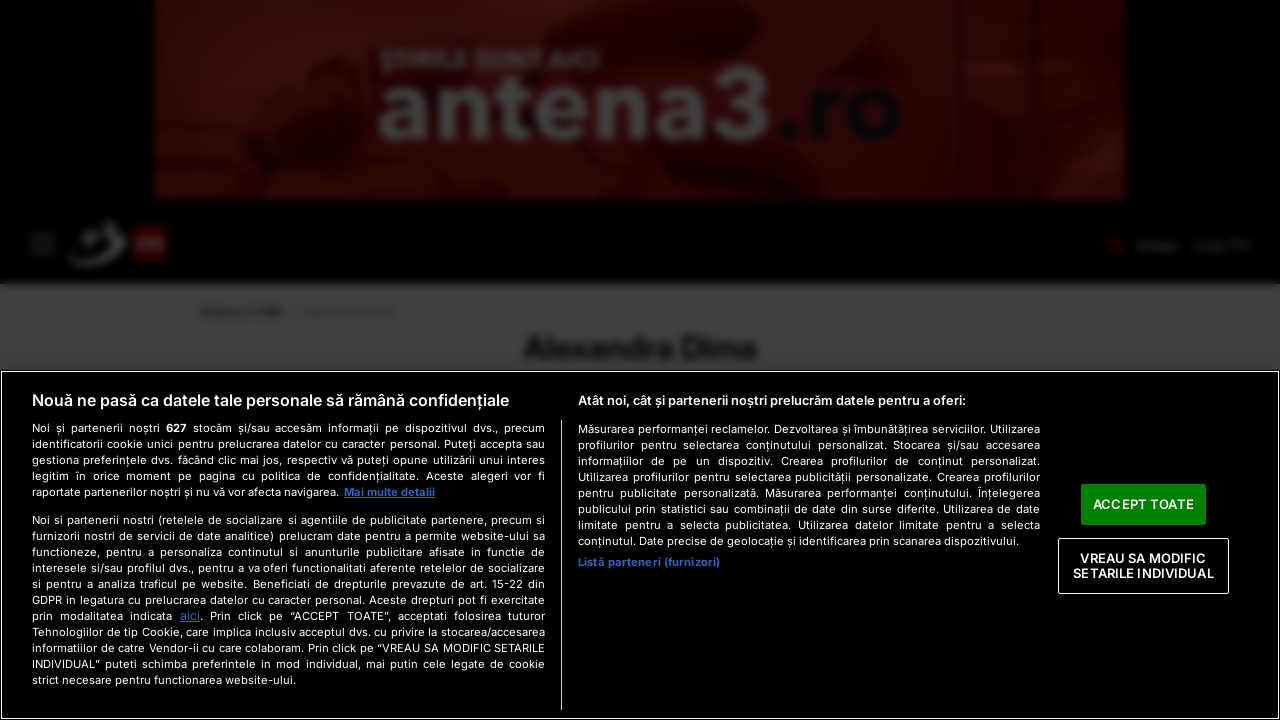

--- FILE ---
content_type: text/html; charset=UTF-8
request_url: https://www.antena3.ro/autor/alexandra-dima.html
body_size: 19148
content:
<!DOCTYPE html>
<html lang="ro"><head>
<meta charset="UTF-8">
<meta name="language" content="Romanian" />
<title>Alexandra Dima - Toate articolele scrise de Alexandra Dima pe site-ul Antena 3 </title>
<meta name="description" content="Citeste toate articolele scrise de Alexandra Dima pentru site-ul antena3.ro. " />
<link rel="alternate" type="application/rss+xml" title="ANTENA 3 CNN - EXCLUSIVE NEWS CHANNEL PARTNER" href="https://www.antena3.ro/rss"/>
<meta name="viewport" content="width=device-width, initial-scale=1.0">
<link rel="canonical" href="https://www.antena3.ro/autor/alexandra-dima.html" />
<script type="application/ld+json">{"@context":"http:\/\/schema.org","@type":"BreadcrumbList","itemListElement":[{"@type":"ListItem","position":1,"item":{"name":"Antena 3 CNN","@id":"https:\/\/www.antena3.ro"}},{"@type":"ListItem","position":2,"item":{"name":"Alexandra Dima","@id":"https:\/\/www.antena3.ro\/autor\/alexandra-dima.html"}}]}</script>
<script type="application/ld+json">{"@context":"http:\/\/schema.org","@type":"Person","@id":"https:\/\/www.antena3.ro\/autor\/alexandra-dima.html","name":"Alexandra Dima","url":"https:\/\/www.antena3.ro\/autor\/alexandra-dima.html"}</script>
<meta name="expires" content="never"/>
<meta name="revisit-after" content="whenever"/>
<meta name="robots" content="follow,index"/>
<meta name="theme-color" content="#292c33" />

<meta name="robots" content="max-image-preview:large">





    <link rel="preload" href="https://www.antena3.ro/static/fonts/inter/UcCo3FwrK3iLTcviYwYZ90A2N58.woff2" as="font" type="font/woff2" crossorigin="anonymous">
    <link rel="preload" href="https://www.antena3.ro/static/fonts/inter/UcCo3FwrK3iLTcvsYwYZ90A2N59MKw.woff2" as="font" type="font/woff2" crossorigin="anonymous">
        
    <link rel="preload" href="https://www.antena3.ro/static/css/normalize.css" as="style">
    <link rel="preload" href="https://www.antena3.ro/static/css/owl.carousel.min.css" as="style" />
    <link rel="preload" href="https://www.antena3.ro/static/css/video-js.css" as="style">
    <link rel="preload" href="https://www.antena3.ro/static/css/antena3_new.css?v=75" as="style">

    <link rel="stylesheet" href="https://www.antena3.ro/static/css/normalize.css">
    <link rel="stylesheet" href="https://www.antena3.ro/static/css/owl.carousel.min.css" type="text/css" />
    <link rel="stylesheet" href="https://www.antena3.ro/static/css/video-js.css">            <link rel="stylesheet" href="https://www.antena3.ro/static/css/antena3_new.css?v=75">
    

<!-- OneTrust Cookies Consent Notice start -->
<script src="https://cookie-cdn.cookiepro.com/scripttemplates/otSDKStub.js"  type="text/javascript" charset="UTF-8" data-domain-script="e694a432-a3dc-465d-9fb9-6911f5a82cd8"></script>
<script type="text/javascript">
    function OptanonWrapper() { }
</script>

<script>
    var __outstream = 1;

    ( function() {
        var insertAdsByGoogleJs = function() {

            
                        var element = document.createElement('script');
            var firstScript = document.getElementsByTagName('script')[0];
            var url = "https://www.googletagservices.com/tag/js/gpt.js";
            element.async = true;
            element.type = 'text/javascript';
            element.src = url;
            firstScript.parentNode.insertBefore(element, firstScript);

            var pbjs = document.createElement('script');
            pbjs.src = 'https://www.antena3.ro/static/js/prebid10.10.js';
            pbjs.async = true;
            document.body.appendChild(pbjs);
                        
            var gscript = document.createElement('script');
            gscript.src = 'https://www.googletagmanager.com/gtag/js?id=G-3GRKH6K5ZF';
            gscript.async = true;
            firstScript.parentNode.insertBefore(gscript, firstScript);

            gtag('js', new Date());
            gtag('config', 'G-3GRKH6K5ZF');

            
            


                        var oneSGN = document.createElement('script');
            oneSGN.src = 'https://cdn.onesignal.com/sdks/OneSignalSDK.js';
            oneSGN.async = true;
            document.body.appendChild(oneSGN);

            window.OneSignal = window.OneSignal || [];
            OneSignal.push(function() {
                OneSignal.init({
                    appId: "eba39912-ef0a-46ef-ba85-1d3f3abb2498",
                });

                if (navigator.appVersion.indexOf("Mobile") > -1) {
                    OneSignal.sendTag("mobile",1);
                } else {
                    OneSignal.sendTag("desktop",1);
                }
            });
            

        };

        var insertIvmEmbed = function( ads ){

            if ( __outstream&&ads ){

                                var os_script = document.createElement('script');
                os_script.src = 'https://outstream.digitalag.ro/js/outstream/outstream.1.js';
                os_script.integrity = 'sha384-m1H031fG79wZaB3nxAMsjjcerz3h+uXtwIOFdd/toUNwnk72xhI/1QSM1kaOWrwD';
                os_script.crossOrigin = 'anonymous';
                //console.log(os_script);
                document.body.appendChild(os_script);
                            }

            
            var ivm_wrapper_id=0;
            var ivmWrapper = document.querySelectorAll(".ivmWrapper");
            console.log("ivmWrapper="+ivmWrapper.length);
            for (var i = 0; i < ivmWrapper.length; i++) {
                var str = ivmWrapper[i];
                div_id = "__ivm" + ivm_wrapper_id++;

                str.innerHTML += "<div id='" + div_id + "'><div class='video-content'></div>"+((ivm_wrapper_id===1)?'<a class="close">&times</a>':'')+"</div></div>" ;

                w = 500;
                h = Math.floor( w * 0.56);

                var s = document.createElement( 'script' );
                playRelated = ( 1 == ivm_wrapper_id ) ? 1 :0;
                s.setAttribute( 'src', "//ivm.antenaplay.ro/js/embed_weegoo.js?id=" +  str.dataset.guid + "&width=" + w + "&height="+h+"&next=" + playRelated + "&autoplay=0&wide=true&muted=1&div_id=" + div_id + "&ads=" + (ads?1:0) );
                document.body.appendChild( s );
            }


            
        };




        // Run this in an interval (every 0.1s) just in case we are still waiting for consent
        var cnt = 0;
        var consentSetInterval = setInterval(function(){
            cnt += 1;
            // Bail if we have not gotten a consent response after 60 seconds.
            if( cnt === 600 )
                clearInterval(consentSetInterval);
            if( typeof window.__tcfapi !== 'undefined' ) { // Check if window.__tcfapi has been set
                clearInterval( consentSetInterval );
                window.__tcfapi( 'addEventListener', 2, function( tcData,listenerSuccess ) {
                    if ( listenerSuccess ) {
                        if( tcData.eventStatus === 'tcloaded' || tcData.eventStatus === 'useractioncomplete' ) {
                            if ( ! tcData.gdprApplies ) {
                                // GDPR DOES NOT APPLY
                                // Insert adsbygoogle.js onto the page.
                                insertAdsByGoogleJs();
                                insertIvmEmbed(1);
                            }
                            else {
                                // GDPR DOES APPLY
                                // Purpose 1 refers to the storage and/or access of information on a device.
                                var hasDeviceStorageAndAccessConsent = tcData.purpose.consents[1] || false;
                                var hasGoogleAdvertisingProductsConsent = false;
                                // Google Requires Consent for Purpose 1
                                if (hasDeviceStorageAndAccessConsent) {
                                    // GLOBAL VENDOR LIST - https://iabeurope.eu/vendor-list-tcf-v2-0/
                                    // CHECK FOR GOOGLE ADVERTISING PRODUCTS CONSENT. (IAB Vendor ID 755)
                                    var hasGoogleAdvertisingProductsConsent = tcData.vendor.consents[755] || false;
                                    // Check if the user gave Google Advertising Products consent (iab vendor 755)
                                    if(hasGoogleAdvertisingProductsConsent) {
                                        // Insert adsbygoogle.js onto the page.
                                        insertAdsByGoogleJs();
                                    }

                                    insertIvmEmbed( hasDeviceStorageAndAccessConsent&&hasGoogleAdvertisingProductsConsent ? 1 : 0 );
                                }
                            }
                        }
                    }
                } );
            }
            cnt++;
        }, 100);
    })();
</script>


<!-- One test unit for GDPR -->
<!-- OneTrust Cookies Consent Notice end -->


<script>
    var PREBID_TIMEOUT = 2500;
    var FAILSAFE_TIMEOUT = 3000;
    var BIDDER_TIMEOUT=2400;


    var adUnits = [
        {
            code: 'div-gpt-ad-1730381709197-0',
            mediaTypes: {
                banner: {
                    sizeConfig: [
                         { minViewPort: [0, 0], sizes: [[300, 250]] },
                        { minViewPort: [980, 0], sizes: [[970,250],[728,90]] }
                    ]
                }
            },
            bids: [
            	{bidder: "rubicon",params: {accountId: '23572', siteId: '484518', zoneId: '2872722'}},
	{bidder: "pubmatic", params: {publisherId: '163701', adSlot: '5748335'}},
	{"bidder":"criteo","params":{"networkId":8796}},
	{bidder: 'teads',params: {pageId: '178091',placementId: '193096'}},
	{bidder: 'smartadserver', params:{domain:'https://prg.smartadserver.com', siteId:'385896', pageId:'1332499', formatId:'94797'}},
	{bidder: 'sspBC'},
	{bidder: 'ix', params: { siteId: '1021706' } },
	{bidder: 'appnexus',params: {placementId: '31414390'}},
	{bidder: 'adf', params: { mid: 1865158}},
{bidder: "ttd", params:{supplySourceId: 'direct98430yev', publisherId:'1'}},
{bidder: 'aniview',params: {AV_PUBLISHERID: '683eb11d19818c1c050daf18', AV_CHANNELID: '68db9118b9c69b3c750399a9'}},

            ]
        },
         {
            code: 'div-gpt-ad-1730382956619-0',
            mediaTypes: {
                banner: {
                    sizeConfig: [
                         { minViewPort: [0, 0], sizes: [ [300, 250] , [300, 600] ] },
                        { minViewPort: [980, 0], sizes: [[300, 250] , [300, 600] ] }
                    ]
                }
            },
            bids: [
             {bidder: "rubicon",params: {accountId: '23572', siteId: '484518', zoneId: '2872722'}},
{bidder: "pubmatic", params: {publisherId: '163701', adSlot: '5748334'}},
{"bidder":"criteo","params":{"networkId":8796}},
{bidder: 'teads',params: {pageId: '178091',placementId: '193096'}},
{bidder: 'smartadserver', params:{domain:'https://prg.smartadserver.com', siteId:'385896', pageId:'1332499', formatId:'94797'}},
{bidder: 'sspBC'},
{bidder: 'ix', params: { siteId: '1021706' } },
{bidder: 'appnexus',params: {placementId: '31414376'}},
{bidder: 'adf', params: { mid: 1865134}},
{bidder: "ttd", params:{supplySourceId: 'direct98430yev', publisherId:'1'}},
{bidder: 'aniview',params: {AV_PUBLISHERID: '683eb11d19818c1c050daf18', AV_CHANNELID: '68db9118b9c69b3c750399a9'}},

            ]
        },
     
        

        {
            code: 'div-gpt-ad-1730383027841-0',
            mediaTypes: {
                banner: {
                    sizeConfig: [
                        { minViewPort: [0, 0], sizes: [ [300, 250] , [300, 600] ] },
                        { minViewPort: [980, 0], sizes: [ [300,250] , [300, 600] ] }
                    ]                        }
            },
            bids: [
                {bidder: "rubicon",params: {accountId: '23572', siteId: '484518', zoneId: '2872722'}},
                {bidder: "pubmatic", params: {publisherId: '163701', adSlot: '5345098'}},

                {"bidder":"criteo","params":{"networkId":8796}},
                {bidder: 'teads',params: {pageId: '178091',placementId: '193096'}},
                {bidder: 'smartadserver', params:{domain:'https://prg.smartadserver.com', siteId:'385896', pageId:'1332499', formatId:'94890'}},
                {bidder: 'sspBC'},
                {bidder: 'ix', params: { siteId: '1021706' } },
                {bidder: 'appnexus',params: {placementId: '31414391'}},
                {bidder: 'adf', params: { mid: 1865134}},
{bidder: "ttd", params:{supplySourceId: 'direct98430yev', publisherId:'1'}},
{bidder: 'aniview',params: {AV_PUBLISHERID: '683eb11d19818c1c050daf18', AV_CHANNELID: '68db9118b9c69b3c750399a9'}},
            ]
        },
       
        {
            code: 'div-gpt-ad-1730383132053-0',
            mediaTypes: {
                banner: {
                    sizeConfig: [
                        { minViewPort: [0, 0], sizes: [[300, 100], [300, 50], [320, 100], [320, 50]]},
                    ]}
            },
            bids: [
                {bidder: "rubicon",params: {accountId: '23572', siteId: '484518', zoneId: '2872722'}},

                {"bidder":"criteo","params":{"networkId":8796}},
                {bidder: "pubmatic", params: {publisherId: '163701', adSlot: '5345106'}},

                {bidder: 'smartadserver', params:{domain:'https://prg.smartadserver.com', siteId:'385896', pageId:'1332499', formatId:'118017'}},
                {bidder: 'sspBC'},
                {bidder: 'ix', params: { siteId: '1021706' } },
                {bidder: 'appnexus',params: {placementId: '31414392'}},
{bidder: "ttd", params:{supplySourceId: 'direct98430yev', publisherId:'1'}},
{bidder: 'aniview',params: {AV_PUBLISHERID: '683eb11d19818c1c050daf18', AV_CHANNELID: '68db9118b9c69b3c750399a9'}},
            ]
        },


 {
            code: 'div-gpt-ad-1730383073392-0',
            mediaTypes: {
                banner: {
                    sizeConfig: [
                       { minViewPort: [0, 0], sizes: [ [300, 250] , [300, 600] ] },
                        { minViewPort: [980, 0], sizes: [ [300,250] , [300, 600] ] }
                    ]}
            },
            bids: [
                               {bidder: "rubicon",params: {accountId: '23572', siteId: '484518', zoneId: '2872722'}},
                {bidder: "pubmatic", params: {publisherId: '163701', adSlot: '5345099'}},
                {"bidder":"criteo","params":{"networkId":8796}},
                {bidder: 'teads',params: {pageId: '178091',placementId: '193096'}},
                {bidder: 'smartadserver', params:{domain:'https://prg.smartadserver.com', siteId:'385896', pageId:'1332499', formatId:'94890'}},
                {bidder: 'sspBC'},
                {bidder: 'ix', params: { siteId: '1021706' } },
                {bidder: 'appnexus',params: {placementId: '34384399'}},
                {bidder: 'adf', params: { mid: 1865158}},
{bidder: "ttd", params:{supplySourceId: 'direct98430yev', publisherId:'1'}},
{bidder: 'aniview',params: {AV_PUBLISHERID: '683eb11d19818c1c050daf18', AV_CHANNELID: '68db9118b9c69b3c750399a9'}},

            ]
        }

    ];

    var customPriceGranularity = {
        'buckets': [
            {'precision': 2,'min': 0,'max': 3,'increment': 0.01},
            {'precision': 2,'min': 3,'max': 8,'increment': 0.05},
            {'precision': 2,'min': 8,'max': 50,'increment': 0.5}
        ]
    };


    // ======== DO NOT EDIT BELOW THIS LINE =========== //
    var googletag = googletag || {};
    googletag.cmd = googletag.cmd || [];
    googletag.cmd.push(function() {
        googletag.pubads().disableInitialLoad();
    });

    var pbjs = pbjs || {};
    pbjs.que = pbjs.que || [];
    pbjs.bidderSettings = {
        standard: {
            storageAllowed: true,
        },
    }
    pbjs.que.push(function() {

        pbjs.setConfig({
gptPreAuction: {
    enabled: true,
    useDefaultPreAuction: true
},
            consentManagement: {
                gdpr: {
                    cmpApi: 'iab',
                    timeout: 8000,
                    defaultGdprScope: true
                }
            },
            priceGranularity: customPriceGranularity,
            userSync: {
                userIds: [
{
                    name: 'teadsId',
                    params: {
                        pubId: 26540
                    }
                },
{
                            name: "unifiedId",
                            params: {
                                url: "//match.adsrvr.org/track/rid?ttd_pid=MyTtidPid&fmt=json",
                                partner: "ajleelu"
                            },
                            storage: {
                                type: "cookie",
                                name: "pbjs-unifiedid",
                                expires: 60
                            },
                        },
],
                iframeEnabled: true,
syncDelay: 3000,
                filterSettings: {
                    iframe: {
                        bidders: '*',
                        filter: 'include'
                    }
                }

            },
            allowActivities: {
                accessDevice: {
                    default: true
                }
            },
            currency: {
                adServerCurrency: 'EUR',
            },
            bidderTimeout: BIDDER_TIMEOUT,
            enableTIDs: true,
            fledgeForGpt: {
                enabled: true,
                defaultForSlots: 1
            }

        });

pbjs.addAdUnits(adUnits);

        pbjs.requestBids({
            bidsBackHandler: initAdserver,
            timeout: PREBID_TIMEOUT
        });

    });

    function initAdserver() {
        if (pbjs.initAdserverSet) return;
        pbjs.initAdserverSet = true;
        googletag.cmd.push(function() {
            pbjs.que.push(function() {
                pbjs.setTargetingForGPTAsync();
                googletag.pubads().refresh();
            });
        });
    }
/*
 googletag.cmd.push(function () {
            window.refresherService && window.refresherService.initialize(adUnits);                                           
        });
*/
    // in case PBJS doesn't load
    setTimeout(function() {
        initAdserver();
    }, FAILSAFE_TIMEOUT);
</script>


<!-- Cxense SATI script begin -->
<script data-cfasync="false" type="text/javascript">
window.cX = window.cX || {}; cX.callQueue = cX.callQueue || [];
cX.callQueue.push(['setSiteId', '1137353861562327950']);
cX.callQueue.push(['sendPageViewEvent']);
</script>
<script data-cfasync="false" type="text/javascript" async src="//code3.adtlgc.com/js/sati_init.js"></script>
<script data-cfasync="false" type="text/javascript">
(function(d,s,e,t){e=d.createElement(s);e.type='text/java'+s;e.async='async';
e.src='http'+('https:'===location.protocol?'s://s':'://')+'cdn.cxense.com/cx.js';
t=d.getElementsByTagName(s)[0];t.parentNode.insertBefore(e,t);})(document,'script');


</script>
<!-- Cxense SATI script end -->



<meta name="cXenseParse:pageclass" content="frontpage"/>
<meta name="cXenseParse:url" content="https://www.antena3.ro/autor/alexandra-dima.html"/>


<script>
    window.googletag = window.googletag || {cmd: []};
    var gptAdSlots = [];
    googletag.cmd.push(function() {

        var billboardHP = googletag.sizeMapping().
            addSize([980, 0], [ [728, 90], [970, 250]]).
            addSize([0, 0], [ [320, 100], [320, 50], [300, 250], [300, 600]]).
            build();

var rectangleHP = googletag.sizeMapping().
            addSize([0, 0], [  [300, 250] ,[336, 280],[200, 200],[250, 250]  ]).
            build();

var rectangle2 = googletag.sizeMapping().
            addSize([0, 0], [  'fluid', [300, 250] , [300, 600],[336, 280],[200, 200],[250, 250] ,[120, 600] ,[160, 600] ]).
            build();

var rectangleHP4 = googletag.sizeMapping().
             addSize([980, 0], [ [728, 90], [970, 250]]).
addSize([0, 0], []).
            build();


var Ribbontop = googletag.sizeMapping().
addSize([415,0], []).
addSize([0, 0], [[300, 100], [300, 50], [320, 100], [320, 50]]).
build();

googletag.defineSlot('/62727623/Antena3.ro/Content/Billboard', [[320, 50], [320, 100], [300, 250], [728, 90], [970, 250]], 'div-gpt-ad-1730381709197-0').defineSizeMapping(billboardHP).addService(googletag.pubads());

googletag.defineSlot('/62727623/Antena3.ro/Content/Rectangle', [ [300, 250] ,[336, 280],[200, 200],[250, 250]  ], 'div-gpt-ad-1730382036123-0').defineSizeMapping(rectangleHP ).addService(googletag.pubads());



googletag.defineSlot('/62727623/Antena3.ro/Content/rectangle1', [ [300, 250] ,[336, 280],[200, 200],[250, 250]  ], 'div-gpt-ad-1730382956619-0').defineSizeMapping(rectangleHP ).addService(googletag.pubads());
googletag.defineSlot('/62727623/Antena3.ro/Content/rectangle2', [  'fluid', [300, 250] , [300, 600],[336, 280],[200, 200],[250, 250] ,[120, 600] ,[160, 600]  ], 'div-gpt-ad-1730383027841-0').defineSizeMapping(rectangle2 ).addService(googletag.pubads());
googletag.defineSlot('/62727623/Antena3.ro/Content/rectangle3', [  'fluid', [300, 250] , [300, 600],[336, 280],[200, 200],[250, 250] ,[120, 600] ,[160, 600] ], 'div-gpt-ad-1730383073392-0').defineSizeMapping(rectangle2 ).addService(googletag.pubads());


googletag.defineSlot('/62727623/Antena3.ro/HP/billboard4', [[320, 50], [300, 600], [300, 250],[728, 90], [970, 250]], 'div-gpt-ad-1730378869301-0').defineSizeMapping(rectangleHP4).setTargeting("format", "skin").addService(googletag.pubads());
                googletag.pubads().setTargeting('CxSegments', cX.getUserSegmentIds({persistedQueryId:'58e1e0359da065ca9278b4d3044d08eac55ea251'}));
        googletag.pubads().enableSingleRequest();
                                                googletag.pubads().setTargeting('mature', 'no');
                                        
        googletag.pubads().addEventListener("slotRenderEnded", (event) => {
            const slot = event.slot;
            
            if (slot.getSlotElementId() === 'div-gpt-ad-1730383132053-0' && event.isEmpty) {
                Close('ribbon');
            }
        });

        googletag.pubads().enableLazyLoad({fetchMarginPercent: 500, renderMarginPercent: 100, mobileScaling: 2.0});
        googletag.enableServices();
    });

</script>
<meta name="google-site-verification" content="JZn9dSTKCkiuoUQ-2JAzfouV_TG0tz69UaqFi0O75vM" />
<meta name="verification" content="6d2a01f8e323e95738b19a4af7342bfb" />


<meta property="fb:app_id" content="261858925298466" />

<meta name='profitshareid' content='8d89c14d9fb3ec676a1f69c238ccacd9' />
<meta property="fb:pages" content="2046461195600068" />
<meta property="fb:pages" content="296067753922553" />

<script>
    var home=0;
    var new_website=1</script>


<script data-cfasync="false">
    window.dataLayer = window.dataLayer || [];
    function gtag(){dataLayer.push(arguments);}


    var __cfRLUnblockHandlers = 1 ;

    function myTrackEvent(category,label)
    {
        gtag('event', 'click', {
            'event_category': category,
            'event_label': label
        });
    }

    function myTrackEventSati(attribute)
    {
        window.cX = window.cX || {};
        cX.callQueue = cX.callQueue || [];
        cX.callQueue.push(['initializePage']);
        cX.callQueue.push(['setSiteId', '1137353861562327950']);
        cX.callQueue.push(['setCustomParameters', { 'Click-Bara-Promo': 'Yes'} ]);
        cX.callQueue.push(['setEventAttributes', {'Titlu_text_link':attribute}]);
        cX.callQueue.push(['sendPageViewEvent']);
    }

    function SATI_TrackView(locationURL, referrerURL) {
        if(locationURL === referrerURL) {return;}
        window.cX = window.cX || {};
        cX.callQueue = cX.callQueue || [];
        cX.callQueue.push(['initializePage']);
        cX.callQueue.push(['setSiteId', '1137353861562327950']);
        cX.callQueue.push(['sendPageViewEvent', { 'location': locationURL, 'referrer':referrerURL}]);
    }


    window.addEventListener('pageshow', (event) => {
        if (event.persisted) {
            console.log('SATI RELOAD');
            SATI_TrackView(document.location.href, document.referrer);

            gtag('event', 'page_view', {
                page_title: document.title,
                page_location: document.location.href
            });
        }
    });

    document.addEventListener('copy', function(event) {
        var selectedText = window.getSelection().toString();
        if (selectedText.length > 450) {
            event.preventDefault();
            var truncatedText = selectedText.substring(0, 450)+" \n\nCitește mai mult la: https://www.antena3.ro/autor/alexandra-dima.html \n\nInformaţiile publicate pe site-ul Antena 3 CNN pot fi preluate, în conformitate cu legislația aplicabilă, doar în limita a 450 de caractere.";
            if (event.clipboardData) {
                event.clipboardData.setData('text/plain', truncatedText);
            } else if (window.clipboardData) {
                window.clipboardData.setData('Text', truncatedText);
            }

            // Afișează un mesaj
            //alert('Nu se pot copia mai mult de 120 de caractere.');
        }
    });




</script>





</head>
<body class="body-new">

<script>
    var ad = document.createElement('div');
    ad.id = 'AdSense';
    ad.className = 'AdSense';
    ad.style.display = 'block';
    ad.style.position = 'absolute';
    ad.style.top = '-1px';
    ad.style.height = '1px';
    document.body.appendChild(ad);
</script>
<div id="fb-root"></div>




<div class="bannerGrey banner-top-stick" style="min-height: 80px">
    <div class="wrap" style="text-align: center">
        <a href="https://www.antena3.ro/politica/" target="_blank">
            <picture>
                <source srcset="/media/Banner-Site-Iulie.jpg" media="(max-width: 500px)">
                <img  width="970" height="200" src="/media/Banner-Site-Iulie.jpg" alt="Politica Antena3" title="Politica Antena 3 CNN" style="margin: 0 auto; max-width: 100%; height: auto">
            </picture>
        </a>
    </div>
</div>


<div id="header" class="header-new">
    <div class="wrap">

        

        <div id="nav">
            <div class="burger" onclick="openMenuNew()">
                <div class="bar1"></div>
                <div class="bar2"></div>
                <div class="bar3"></div>
            </div>
                                        <a href="/" id="logo">ANTENA 3 CNN</a>
            
            
                            <div class="header-right">
                                        <a href="/video/" class="video">Video</a>
                    <a href="/live/" class="live-tv">Live TV</a>
                </div>
                    </div>
        <div id="menu-top"><form action="https://www.antena3.ro/cautare" method="GET" target="_top">
    <div class="camp-cautare"><input id="q" name="q" type="search" placeholder="Caută în site"></div>
    <input  type="submit" value="Cauta" class="buton-cautare">
</form></div>
        <div id="submenu">
                <div id="subsectiuni">
                                                <div class="submenu-item">
                                <a href="https://www.antena3.ro/actualitate/" itemprop="url" class="submenu-parent"><span itemprop="name">ACTUALITATE</span></a>
                                <ul>
                                                                                <li><a href="https://www.antena3.ro/actualitate/educatie/" itemprop="url"><span itemprop="name">Educaţie</span></a></li>
                                                                                    <li><a href="https://www.antena3.ro/mediu/" itemprop="url"><span itemprop="name">Mediu</span></a></li>
                                                                                    <li><a href="https://www.antena3.ro/meteo/" itemprop="url"><span itemprop="name">Meteo</span></a></li>
                                                                                    <li><a href="https://www.antena3.ro/actualitate/social/" itemprop="url"><span itemprop="name">Social</span></a></li>
                                                                                    <li><a href="https://www.antena3.ro/actualitate/locale/" itemprop="url"><span itemprop="name">Locale</span></a></li>
                                                                                    <li><a href="https://www.antena3.ro/actualitate/justitie/" itemprop="url"><span itemprop="name">Justiţie</span></a></li>
                                                                                    <li><a href="https://www.antena3.ro/actualitate/cultura/" itemprop="url"><span itemprop="name">Cultură</span></a></li>
                                                                        </ul>
                            </div>
                                                        <div class="submenu-item">
                                <a href="https://www.antena3.ro/politica/" itemprop="url" class="submenu-parent"><span itemprop="name">POLITICĂ</span></a>
                                <ul>
                                                                                <li><a href="https://www.antena3.ro/politica/alegeri-prezidentiale-2025/" itemprop="url"><span itemprop="name">Alegeri prezidenţiale 2025</span></a></li>
                                                                                    <li><a href="https://www.antena3.ro/politica/caravana-antena3-cnn/" itemprop="url"><span itemprop="name">Caravana Antena 3 CNN</span></a></li>
                                                                                    <li><a href="https://www.antena3.ro/politica/alegeri-prezidentiale-2024/" itemprop="url"><span itemprop="name">Alegeri prezidenţiale 2024</span></a></li>
                                                                                    <li><a href="https://www.antena3.ro/politica/alegeri-parlamentare-2024/" itemprop="url"><span itemprop="name">Alegeri parlamentare</span></a></li>
                                                                                    <li><a href="https://www.antena3.ro/politica/alegeri-europarlamentare-2024/" itemprop="url"><span itemprop="name">Alegeri europarlamentare</span></a></li>
                                                                                    <li><a href="https://www.antena3.ro/politica/alegeri-locale/" itemprop="url"><span itemprop="name">Alegeri locale</span></a></li>
                                                                        </ul>
                            </div>
                                                        <div class="submenu-item">
                                <a href="https://www.antena3.ro/externe/" itemprop="url" class="submenu-parent"><span itemprop="name">EXTERNE</span></a>
                                <ul>
                                                                                <li><a href="https://www.antena3.ro/externe/alegeri-sua-2024/" itemprop="url"><span itemprop="name">Alegeri SUA 2024</span></a></li>
                                                                                    <li><a href="https://www.antena3.ro/externe/mapamond/" itemprop="url"><span itemprop="name">Mapamond</span></a></li>
                                                                                    <li><a href="https://www.antena3.ro/externe/diaspora/" itemprop="url"><span itemprop="name">Diaspora</span></a></li>
                                                                                    <li><a href="https://www.antena3.ro/externe/uniunea-europeana" itemprop="url"><span itemprop="name">Uniunea Europeană</span></a></li>
                                                                                    <li><a href="https://www.antena3.ro/razboi-in-israel/" itemprop="url"><span itemprop="name">Război în Israel</span></a></li>
                                                                        </ul>
                            </div>
                                                        <div class="submenu-item">
                                <a href="https://www.antena3.ro/economic/" itemprop="url" class="submenu-parent"><span itemprop="name">ECONOMIC</span></a>
                                <ul>
                                                                                <li><a href="https://www.antena3.ro/emisiuni/safe-income/" itemprop="url"><span itemprop="name">Safe Income</span></a></li>
                                                                                    <li><a href="https://www.antena3.ro/economic/companii/" itemprop="url"><span itemprop="name">Companii</span></a></li>
                                                                                    <li><a href="https://www.antena3.ro/economic/banci/" itemprop="url"><span itemprop="name">Bănci</span></a></li>
                                                                                    <li><a href="https://www.antena3.ro/economic/imobiliare/" itemprop="url"><span itemprop="name">Imobiliare</span></a></li>
                                                                                    <li><a href="https://www.antena3.ro/economic/auto/" itemprop="url"><span itemprop="name">Auto</span></a></li>
                                                                                    <li><a href="https://www.antena3.ro/economic/brand-de-tara/" itemprop="url"><span itemprop="name">Brand de țară</span></a></li>
                                                                        </ul>
                            </div>
                                                        <div class="submenu-item">
                                <a href="https://www.antena3.ro/opinii/" itemprop="url" class="submenu-parent"><span itemprop="name">OPINII</span></a>
                                <ul>
                                                                                <li><a href="https://www.antena3.ro/opinii/arena-politica/" itemprop="url"><span itemprop="name">Arena politică</span></a></li>
                                                                        </ul>
                            </div>
                                                        <div class="submenu-item">
                                <a href="https://www.antena3.ro/video/" itemprop="url" class="submenu-parent"><span itemprop="name">VIDEO</span></a>
                                <ul>
                                                                    </ul>
                            </div>
                                                        <div class="submenu-item">
                                <a href="https://www.antena3.ro/sport/" itemprop="url" class="submenu-parent"><span itemprop="name">SPORT</span></a>
                                <ul>
                                                                                <li><a href="https://www.antena3.ro/sport/jo-2024/" itemprop="url"><span itemprop="name">JO 2024</span></a></li>
                                                                                    <li><a href="https://www.antena3.ro/formula-1/" itemprop="url"><span itemprop="name">Formula 1</span></a></li>
                                                                        </ul>
                            </div>
                                                        <div class="submenu-item">
                                <a href="https://www.antena3.ro/life/" itemprop="url" class="submenu-parent"><span itemprop="name">LIFE</span></a>
                                <ul>
                                                                                <li><a href="https://www.antena3.ro/enaque-nujord/" itemprop="url"><span itemprop="name">Enaque&Nujord</span></a></li>
                                                                                    <li><a href="https://www.antena3.ro/life/sanatate/" itemprop="url"><span itemprop="name">Sănătate</span></a></li>
                                                                                    <li><a href="https://www.antena3.ro/life/timp-liber/" itemprop="url"><span itemprop="name">Timp Liber</span></a></li>
                                                                                    <li><a href="https://www.antena3.ro/life/viata-sanatoasa/" itemprop="url"><span itemprop="name">Viaţa sănătoasă</span></a></li>
                                                                                    <li><a href="https://www.antena3.ro/horoscop/" itemprop="url"><span itemprop="name">Horoscop</span></a></li>
                                                                                    <li><a href="https://www.antena3.ro/life/stiinta/" itemprop="url"><span itemprop="name">Ştiinţă</span></a></li>
                                                                                    <li><a href="https://www.antena3.ro/life/lumea-animalelor/" itemprop="url"><span itemprop="name">Lumea Animalelor</span></a></li>
                                                                                    <li><a href="https://www.antena3.ro/life/timp-liber/film/" itemprop="url"><span itemprop="name">Film</span></a></li>
                                                                                    <li><a href="https://www.antena3.ro/life/culinar/" itemprop="url"><span itemprop="name">Culinar</span></a></li>
                                                                        </ul>
                            </div>
                                                        <div class="submenu-item">
                                <a href="https://www.antena3.ro/life/travel/" itemprop="url" class="submenu-parent"><span itemprop="name">Travel</span></a>
                                <ul>
                                                                    </ul>
                            </div>
                                                        <div class="submenu-item">
                                <a href="https://www.antena3.ro/high-tech/" itemprop="url" class="submenu-parent"><span itemprop="name">High-Tech</span></a>
                                <ul>
                                                                    </ul>
                            </div>
                                                        <div class="submenu-item">
                                <a href="https://www.antena3.ro/galerii-foto/" itemprop="url" class="submenu-parent"><span itemprop="name">Galerii foto</span></a>
                                <ul>
                                                                    </ul>
                            </div>
                                                        <div class="submenu-item">
                                <a href="https://www.antena3.ro/conferinte/" itemprop="url" class="submenu-parent"><span itemprop="name">CONFERINȚE</span></a>
                                <ul>
                                                                                <li><a href="https://www.antena3.ro/conferinte/conferintele-romania-inteligenta/" itemprop="url"><span itemprop="name">Conferinţele România Inteligentă</span></a></li>
                                                                                    <li><a href="https://www.antena3.ro/conferinte/conferintele-ro-3-0/" itemprop="url"><span itemprop="name">Conferinţele RO 3.0</span></a></li>
                                                                                    <li><a href="https://www.antena3.ro/dezvoltam-romania-sustenabil/" itemprop="url"><span itemprop="name">Dezvoltăm România sustenabil</span></a></li>
                                                                        </ul>
                            </div>
                                                        <div class="submenu-item">
                                <a href="https://www.antena3.ro/emisiuni/" itemprop="url" class="submenu-parent"><span itemprop="name">Emisiuni</span></a>
                                <ul>
                                                                                <li><a href="https://www.antena3.ro/emisiuni/sinteza-zilei/" itemprop="url"><span itemprop="name">Sinteza Zilei</span></a></li>
                                                                                    <li><a href="https://www.antena3.ro/emisiuni/in-gura-presei/" itemprop="url"><span itemprop="name">În Gura Presei</span></a></li>
                                                                                    <li><a href="https://www.antena3.ro/emisiuni/news-hour-with-cnn/" itemprop="url"><span itemprop="name">News Hour with CNN</span></a></li>
                                                                                    <li><a href="https://www.antena3.ro/emisiuni/top-news/" itemprop="url"><span itemprop="name">Top News</span></a></li>
                                                                                    <li><a href="https://www.antena3.ro/emisiuni/the-week-with-cnn/" itemprop="url"><span itemprop="name">The week with CNN</span></a></li>
                                                                                    <li><a href="https://www.antena3.ro/emisiuni/cod-rosu/" itemprop="url"><span itemprop="name">Cod Roşu</span></a></li>
                                                                                    <li><a href="https://www.antena3.ro/emisiuni/zona-zero/" itemprop="url"><span itemprop="name">Zona Zero</span></a></li>
                                                                                    <li><a href="https://www.antena3.ro/emisiuni/in-fata-natiunii/" itemprop="url"><span itemprop="name">În faţa naţiunii</span></a></li>
                                                                                    <li><a href="https://www.antena3.ro/emisiuni/ora-de-foc/" itemprop="url"><span itemprop="name">Ora de foc</span></a></li>
                                                                                    <li><a href="https://www.antena3.ro/emisiuni/subiectiv/" itemprop="url"><span itemprop="name">Subiectiv</span></a></li>
                                                                                    <li><a href="https://www.antena3.ro/emisiuni/romania-inteligenta/" itemprop="url"><span itemprop="name">România Inteligentă</span></a></li>
                                                                                    <li><a href="https://www.antena3.ro/emisiuni/be-eu/" itemprop="url"><span itemprop="name">Be EU</span></a></li>
                                                                                    <li><a href="https://www.antena3.ro/emisiuni/exces-de-putere/" itemprop="url"><span itemprop="name">Exces de putere</span></a></li>
                                                                                    <li><a href="https://www.antena3.ro/emisiuni/voi-cu-voicu/" itemprop="url"><span itemprop="name">Voi cu Voicu</span></a></li>
                                                                                    <li><a href="https://www.antena3.ro/emisiuni/sfat-de-sanatate/" itemprop="url"><span itemprop="name">Sfat de Sănătate</span></a></li>
                                                                        </ul>
                            </div>
                                                        <div class="submenu-item">
                                <a href="https://www.antena3.ro/vremea/" itemprop="url" class="submenu-parent"><span itemprop="name">Vremea</span></a>
                                <ul>
                                                                    </ul>
                            </div>
                            


                </div>

                <ul id="static-pages">
                    
                        <li><a href="https://www.antena3.ro/stiri/" title="stiri">Ştiri de ultima oră</a></li>
                        <li><a href="https://www.antena3.ro/program-tv-antena-3/">Program TV</a></li>
                        <li><a href="https://promoa3.antena3.ro/" target="_blank" rel="noopener, nofollow">Promo</a></li>
                        <li><a href="https://www.antena3.ro/contact/">Contact</a></li>
                        <li><a href="https://www.antena3.ro/publicitate-politica/">Publicitatea Politică</a></li>
                                    </ul>



        </div>
    </div>
</div>

<div class="layout-wrapper">





<div style="text-align: center; margin:  0 auto">
<div id="div-gpt-ad-1730378869301-0" style="margin:0 auto"><script>
    googletag.cmd.push(function() { googletag.display('div-gpt-ad-1730378869301-0'); });
    </script></div></div>
        <div class="section author-page-head lazy"  style="background-repeat: no-repeat; background-size: cover; background-position: center top"><div class="wrap">        <div id="location">
            <a href="https://www.antena3.ro/">Antena 3 CNN</a>
                            <span>&rsaquo;</span>
                                    Alexandra Dima                        </div>
    <h1><strong>Alexandra Dima</strong></h1>
<div class="text-picture">
        <div class="a-text">
        </div>
</div></div></div>
            <div class="bannerBox">
    <div id="div-gpt-ad-1730381709197-0"><script>
    googletag.cmd.push(function() { googletag.display('div-gpt-ad-1730381709197-0'); });
  </script></div>
    </div>
            <div class="section author-page lazy"  style="background-repeat: no-repeat; background-size: cover; background-position: center top"><div class="wrap">    <ul class="cols1 pictures-left"><li><article class="video">



                    <div class="thumb"><img src="https://www.antena3.ro/static/images/blank.gif"  title="botosani patru barbati au cazut intr un bazin de decantare a unei fabrici de cascaval"  alt="botosani patru barbati au cazut intr un bazin de decantare a unei fabrici de cascaval" class="lazy" data-src="https://www.antena3.ro/thumbs/amp/2024/06/23/botosani-patru-barbati-au-cazut-intr-un-bazin-de-decantare-a-unei-fabrici-de-cascaval-908866.webp" width="1200" height="675"/></div>
                <div class="tt-dd">
        <h3><a href="https://www.antena3.ro/actualitate/locale/botosani-patru-barbati-au-cazut-intr-un-bazin-de-decantare-a-unei-fabrici-de-cascaval-713345.html" title="botosani patru barbati au cazut intr un bazin de decantare a unei fabrici de cascaval">Trei bărbaţi au murit după ce au căzut într-un bazin de decantare la Fabrica de cașcaval de la Ibăneşti</a></h3><div class="date">23 Iun</div>
            </div>


</article> 
</li><li><article>



                    <div class="thumb"><img src="https://www.antena3.ro/static/images/blank.gif"  title="proteste tel aviv israel eliberare ostatici"  alt="proteste tel aviv israel eliberare ostatici" class="lazy" data-src="https://www.antena3.ro/thumbs/amp/2024/06/23/proteste-tel-aviv-israel-eliberare-ostatici-908858.jpeg" width="1200" height="675"/></div>
                <div class="tt-dd">
        <h3><a href="https://www.antena3.ro/externe/proteste-tel-aviv-israel-eliberare-ostatici-713341.html" title="proteste tel aviv israel eliberare ostatici">Mii de israelieni s-au adunat la Tel Aviv pentru a cere încetarea focului şi a marca ziua ostaticei Naama Levy</a></h3><div class="date">23 Iun</div>
            </div>


</article> 
</li><li><article class="gal-foto">



                    <div class="thumb"><img src="https://www.antena3.ro/static/images/blank.gif"  title="o fetita de 5 ani extrasa de pompieri dupa ce s a blocat intr o cutie a unui joc stradal in slatina"  alt="o fetita de 5 ani extrasa de pompieri dupa ce s a blocat intr o cutie a unui joc stradal in slatina" class="lazy" data-src="https://www.antena3.ro/thumbs/amp/2024/06/23/o-fetita-de-5-ani-extrasa-de-pompieri-dupa-ce-s-a-blocat-intr-o-cutie-a-unui-joc-stradal-in-slatina-908847.webp" width="1200" height="675"/></div>
                <div class="tt-dd">
        <h3><a href="https://www.antena3.ro/actualitate/locale/o-fetita-de-5-ani-extrasa-de-pompieri-dupa-ce-s-a-blocat-intr-o-cutie-a-unui-joc-stradal-in-slatina-713336.html" title="o fetita de 5 ani extrasa de pompieri dupa ce s a blocat intr o cutie a unui joc stradal in slatina">O fetiţă de 5 ani s-a blocat într-o cutie a unui joc stradal, în Slatina. A fost nevoie de intervenţia pompierilor</a></h3><div class="date">23 Iun</div>
            </div>


</article> 
</li>    </ul>
</div></div>
            <div class="bannerBox">
    <div id="div-gpt-ad-1730382036123-0"><script>
    googletag.cmd.push(function() { googletag.display('div-gpt-ad-1730382036123-0'); });
  </script></div>
    </div>
            <div class="section author-page lazy"  style="background-repeat: no-repeat; background-size: cover; background-position: center top"><div class="wrap">    <ul class="cols1 pictures-left"><li><article class="video">



                    <div class="thumb"><img src="https://www.antena3.ro/static/images/blank.gif"  title="printul william si a sarbatorit ziua de nastere la concertul lui taylor swift de la londra"  alt="printul william si a sarbatorit ziua de nastere la concertul lui taylor swift de la londra" class="lazy" data-src="https://www.antena3.ro/thumbs/amp/2024/06/23/printul-william-si-a-sarbatorit-ziua-de-nastere-la-concertul-lui-taylor-swift-de-la-londra-908838.webp" width="1200" height="675"/></div>
                <div class="tt-dd">
        <h3><a href="https://www.antena3.ro/externe/printul-william-si-a-sarbatorit-ziua-de-nastere-la-concertul-lui-taylor-swift-de-la-londra-713333.html" title="printul william si a sarbatorit ziua de nastere la concertul lui taylor swift de la londra">Prinţul William şi-a sărbătorit ziua de naştere la concertul lui Taylor Swift de la Londra</a></h3><div class="date">23 Iun</div>
            </div>


</article> 
</li><li><article>



                    <div class="thumb"><img src="https://www.antena3.ro/static/images/blank.gif"  title="moscova ar putea schimba calendarul utilizarii armelor nucleare avertismentul unui deputat rus"  alt="moscova ar putea schimba calendarul utilizarii armelor nucleare avertismentul unui deputat rus" class="lazy" data-src="https://www.antena3.ro/thumbs/amp/2024/06/23/moscova-ar-putea-schimba-calendarul-utilizarii-armelor-nucleare-avertismentul-unui-deputat-rus-908830.webp" width="1200" height="675"/></div>
                <div class="tt-dd">
        <h3><a href="https://www.antena3.ro/externe/moscova-ar-putea-schimba-calendarul-utilizarii-armelor-nucleare-avertismentul-unui-deputat-rus-713328.html" title="moscova ar putea schimba calendarul utilizarii armelor nucleare avertismentul unui deputat rus">Moscova ar putea schimba calendarul utilizării armelor nucleare. Avertismentul unui deputat rus</a></h3><div class="date">23 Iun</div>
            </div>


</article> 
</li><li><article>



                    <div class="thumb"><img src="https://www.antena3.ro/static/images/blank.gif"  title="portavionul nuclear american theodore roosevelt a sosit in coreea de sud pentru exercitii militare"  alt="portavionul nuclear american theodore roosevelt a sosit in coreea de sud pentru exercitii militare" class="lazy" data-src="https://www.antena3.ro/thumbs/amp/2024/06/22/portavionul-nuclear-american-theodore-roosevelt-a-sosit-in-coreea-de-sud-pentru-exercitii-militare-908768.webp" width="1200" height="675"/></div>
                <div class="tt-dd">
        <h3><a href="https://www.antena3.ro/externe/portavionul-nuclear-american-theodore-roosevelt-a-sosit-in-coreea-de-sud-pentru-exercitii-militare-713287.html" title="portavionul nuclear american theodore roosevelt a sosit in coreea de sud pentru exercitii militare">Portavionul nuclear american Theodore Roosevelt a sosit în Coreea de Sud pentru exerciţii militare</a></h3><div class="date">22 Iun</div>
            </div>


</article> 
</li>    </ul>
</div></div>
            <div class="bannerBox">
    <div id="div-gpt-ad-1730382956619-0"><script>
    googletag.cmd.push(function() { googletag.display('div-gpt-ad-1730382956619-0'); });
  </script></div>
    </div>
            <div class="section author-page lazy"  style="background-repeat: no-repeat; background-size: cover; background-position: center top"><div class="wrap">    <ul class="cols1 pictures-left"><li><article>



                    <div class="thumb"><img src="https://www.antena3.ro/static/images/blank.gif"  title="amiralul francez pierre vandier comandant suprem aliat insarcinat cu transformarea nato sanct"  alt="amiralul francez pierre vandier comandant suprem aliat insarcinat cu transformarea nato sanct" class="lazy" data-src="https://www.antena3.ro/thumbs/amp/2024/06/21/amiralul-francez-pierre-vandier-comandant-suprem-aliat-insarcinat-cu-transformarea-nato-sanct-908726.png" width="1200" height="675"/></div>
                <div class="tt-dd">
        <h3><a href="https://www.antena3.ro/externe/amiralul-francez-pierre-vandier-comandant-suprem-aliat-insarcinat-cu-transformarea-nato-sanct-713262.html" title="amiralul francez pierre vandier comandant suprem aliat insarcinat cu transformarea nato sanct">Amiralul francez Pierre Vandier a fost numit Comandant Suprem Aliat însărcinat cu Transformarea NATO (SACT)</a></h3><div class="date">21 Iun</div>
            </div>


</article> 
</li><li><article>



                    <div class="thumb"><img src="https://www.antena3.ro/static/images/blank.gif"  title="se extinde utilizarea sistemului de facturare electronica"  alt="se extinde utilizarea sistemului de facturare electronica" class="lazy" data-src="https://www.antena3.ro/thumbs/amp/2024/06/21/se-extinde-utilizarea-sistemului-de-facturare-electronica-908677.webp" width="1200" height="675"/></div>
                <div class="tt-dd">
        <h3><a href="https://www.antena3.ro/economic/se-extinde-utilizarea-sistemului-de-facturare-electronica-713220.html" title="se extinde utilizarea sistemului de facturare electronica">Se extinde utilizarea sistemului de facturare electronică. De când devin obligatorii noile reglementări şi cine este exceptat temporar</a></h3><div class="date">21 Iun</div>
            </div>


</article> 
</li><li><article>



                    <div class="thumb"><img src="https://www.antena3.ro/static/images/blank.gif"  title="o retea bancara subterana din china a spalat banii cartelului sinaloa din mexic"  alt="o retea bancara subterana din china a spalat banii cartelului sinaloa din mexic" class="lazy" data-src="https://www.antena3.ro/thumbs/amp/2024/06/19/o-retea-bancara-subterana-din-china-a-spalat-banii-cartelului-sinaloa-din-mexic-908386.webp" width="1200" height="675"/></div>
                <div class="tt-dd">
        <h3><a href="https://www.antena3.ro/externe/o-retea-bancara-subterana-din-china-a-spalat-banii-cartelului-sinaloa-din-mexic-713043.html" title="o retea bancara subterana din china a spalat banii cartelului sinaloa din mexic">O rețea chinezească de „bănci subterane” a ajutat cu spălarea de bani ai cartelului mexican Sinaloa</a></h3><div class="date">19 Iun</div>
            </div>


</article> 
</li>    </ul>
</div></div>
            <div class="bannerBox">
    <div id="div-gpt-ad-1730383027841-0"><script>
    googletag.cmd.push(function() { googletag.display('div-gpt-ad-1730383027841-0'); });
  </script></div>
    </div>
            <div class="section author-page lazy"  style="background-repeat: no-repeat; background-size: cover; background-position: center top"><div class="wrap">    <ul class="cols1 pictures-left"><li><article>



                    <div class="thumb"><img src="https://www.antena3.ro/static/images/blank.gif"  title="cea mai mare amenda penala pentru conducere sub influenta substantelor interzise data de instantele"  alt="cea mai mare amenda penala pentru conducere sub influenta substantelor interzise data de instantele" class="lazy" data-src="https://www.antena3.ro/thumbs/amp/2024/06/19/cea-mai-mare-amenda-penala-pentru-conducere-sub-influenta-substantelor-interzise-data-de-instantele-908351.webp" width="1200" height="675"/></div>
                <div class="tt-dd">
        <h3><a href="https://www.antena3.ro/actualitate/justitie/cea-mai-mare-amenda-penala-pentru-conducere-sub-influenta-substantelor-interzise-data-de-instantele-713013.html" title="cea mai mare amenda penala pentru conducere sub influenta substantelor interzise data de instantele">Un bărbat a primit cea mai mare amendă dată în România unui șofer care a condus drogat</a></h3><div class="date">19 Iun</div>
            </div>


</article> 
</li><li><article>



                    <div class="thumb"><img src="https://www.antena3.ro/static/images/blank.gif"  title="un detinut recidivist a evadat de la penitenciarul poarta alba"  alt="un detinut recidivist a evadat de la penitenciarul poarta alba" class="lazy" data-src="https://www.antena3.ro/thumbs/amp/2024/06/19/un-detinut-recidivist-a-evadat-de-la-penitenciarul-poarta-alba-908325.webp" width="1200" height="675"/></div>
                <div class="tt-dd">
        <h3><a href="https://www.antena3.ro/actualitate/locale/un-detinut-recidivist-a-evadat-de-la-penitenciarul-poarta-alba-713002.html" title="un detinut recidivist a evadat de la penitenciarul poarta alba">A fost prins deținutul recidivist care a evadat de la Penitenciarul Poarta Albă</a></h3><div class="date">19 Iun</div>
            </div>


</article> 
</li><li><article>



                    <div class="thumb"><img src="https://www.antena3.ro/static/images/blank.gif"  title="politisti din bucuresti acuzati de torturarea unui ucrainean"  alt="politisti din bucuresti acuzati de torturarea unui ucrainean" class="lazy" data-src="https://www.antena3.ro/thumbs/amp/2024/06/18/politisti-din-bucuresti-acuzati-de-torturarea-unui-ucrainean-908182.webp" width="1200" height="675"/></div>
                <div class="tt-dd">
        <h3><a href="https://www.antena3.ro/actualitate/social/politisti-din-bucuresti-acuzati-de-torturarea-unui-ucrainean-712922.html" title="politisti din bucuresti acuzati de torturarea unui ucrainean">IGPR confirmă că a avut loc un incident cu un ucrainean, dar neagă acuzaţiile şi spune că refugiatul este agresorul</a></h3><div class="date">18 Iun</div>
            </div>


</article> 
</li><li><article>



                    <div class="thumb"><img src="https://www.antena3.ro/static/images/blank.gif"  title="ppe e gata sa primeasca in randurile sale noul partid ungar de opozitie tisza"  alt="ppe e gata sa primeasca in randurile sale noul partid ungar de opozitie tisza" class="lazy" data-src="https://www.antena3.ro/thumbs/amp/2024/06/15/ppe-e-gata-sa-primeasca-in-randurile-sale-noul-partid-ungar-de-opozitie-tisza-907671.webp" width="1200" height="675"/></div>
                <div class="tt-dd">
        <h3><a href="https://www.antena3.ro/externe/ppe-e-gata-sa-primeasca-in-randurile-sale-noul-partid-ungar-de-opozitie-tisza-712635.html" title="ppe e gata sa primeasca in randurile sale noul partid ungar de opozitie tisza">Manfred Weber: PPE e gata să primească în rândurile sale noul partid ungar de opoziţie Tisza</a></h3><div class="date">15 Iun</div>
            </div>


</article> 
</li><li><article>



                    <div class="thumb"><img src="https://www.antena3.ro/static/images/blank.gif"  title="stoltenberg nato isi va asuma coordonarea ajutorului militar pentru ucraina prin misiunea nsatu"  alt="stoltenberg nato isi va asuma coordonarea ajutorului militar pentru ucraina prin misiunea nsatu" class="lazy" data-src="https://www.antena3.ro/thumbs/amp/2024/06/14/stoltenberg-nato-isi-va-asuma-coordonarea-ajutorului-militar-pentru-ucraina-prin-misiunea-nsatu-907659.jpeg" width="1200" height="675"/></div>
                <div class="tt-dd">
        <h3><a href="https://www.antena3.ro/externe/stoltenberg-nato-isi-va-asuma-coordonarea-ajutorului-militar-pentru-ucraina-prin-misiunea-nsatu-712627.html" title="stoltenberg nato isi va asuma coordonarea ajutorului militar pentru ucraina prin misiunea nsatu">NATO preia coordonarea ajutorului militar pentru Ucraina de teama lui Donald Trump</a></h3><div class="date">14 Iun</div>
            </div>


</article> 
</li><li><article>



                    <div class="thumb"><img src="https://www.antena3.ro/static/images/blank.gif"  title="politia a destructuraat o grupare care imbata si jefuia turisti straini veniti in centrul vechi"  alt="politia a destructuraat o grupare care imbata si jefuia turisti straini veniti in centrul vechi" class="lazy" data-src="https://www.antena3.ro/thumbs/amp/2024/06/14/politia-a-destructuraat-o-grupare-care-imbata-si-jefuia-turisti-straini-veniti-in-centrul-vechi-907655.webp" width="1200" height="675"/></div>
                <div class="tt-dd">
        <h3><a href="https://www.antena3.ro/actualitate/social/politia-a-destructuraat-o-grupare-care-imbata-si-jefuia-turisti-straini-veniti-in-centrul-vechi-712626.html" title="politia a destructuraat o grupare care imbata si jefuia turisti straini veniti in centrul vechi">Şase indivizi au golit conturile unor turiști străini, în București, după ce i-au îmbătat. Pe unul din ei l-au sechestrat 5 zile</a></h3><div class="date">14 Iun</div>
            </div>


</article> 
</li><li><article>



                    <div class="thumb"><img src="https://www.antena3.ro/static/images/blank.gif"  title="vladimir putin 700000 militari rusi ucraina"  alt="vladimir putin 700000 militari rusi ucraina" class="lazy" data-src="https://www.antena3.ro/thumbs/amp/2024/06/14/vladimir-putin-700000-militari-rusi-ucraina-907669.webp" width="1200" height="675"/></div>
                <div class="tt-dd">
        <h3><a href="https://www.antena3.ro/externe/vladimir-putin-700000-militari-rusi-ucraina-712622.html" title="vladimir putin 700000 militari rusi ucraina">Vladimir Putin anunţă că în Ucraina se află 700.000 de militari ruşi</a></h3><div class="date">14 Iun</div>
            </div>


</article> 
</li><li><article class="gal-foto">



                    <div class="thumb"><img src="https://www.antena3.ro/static/images/blank.gif"  title="aeroportul romania nou terminal cargo investie peste 33 milioane euro"  alt="aeroportul romania nou terminal cargo investie peste 33 milioane euro" class="lazy" data-src="https://www.antena3.ro/thumbs/amp/2024/06/13/aeroportul-romania-nou-terminal-cargo-investie-peste-33-milioane-euro-907422.webp" width="1200" height="675"/></div>
                <div class="tt-dd">
        <h3><a href="https://www.antena3.ro/economic/aeroportul-romania-nou-terminal-cargo-investie-peste-33-milioane-euro-712515.html" title="aeroportul romania nou terminal cargo investie peste 33 milioane euro">Aeroportul din România unde s-a finalizat un nou terminal cargo. S-au investit peste 33 milioane de euro. Noi locuri de muncă</a></h3><div class="date">13 Iun</div>
            </div>


</article> 
</li><li><article>



                    <div class="thumb"><img src="https://www.antena3.ro/static/images/blank.gif"  title="cati bani au primit membrii comisiilor electorale din 9 iunie"  alt="cati bani au primit membrii comisiilor electorale din 9 iunie" class="lazy" data-src="https://www.antena3.ro/thumbs/amp/2024/06/13/cati-bani-au-primit-membrii-comisiilor-electorale-din-9-iunie-907416.webp" width="1200" height="675"/></div>
                <div class="tt-dd">
        <h3><a href="https://www.antena3.ro/actualitate/cati-bani-au-primit-membrii-comisiilor-electorale-din-9-iunie-712508.html" title="cati bani au primit membrii comisiilor electorale din 9 iunie">Câţi bani au primit membrii birourilor electorale din 9 iunie. Mulţi dintre ei au stat în condiţii inumane ore în şir</a></h3><div class="date">13 Iun</div>
            </div>


</article> 
</li><li><article>



                    <div class="thumb"><img src="https://www.antena3.ro/static/images/blank.gif"  title="restrictii circulatie bucuresti weekend 15 16 iunie trasee alternative"  alt="restrictii circulatie bucuresti weekend 15 16 iunie trasee alternative" class="lazy" data-src="https://www.antena3.ro/thumbs/amp/2024/06/13/restrictii-circulatie-bucuresti-weekend-15-16-iunie-trasee-alternative-907411.webp" width="1200" height="675"/></div>
                <div class="tt-dd">
        <h3><a href="https://www.antena3.ro/actualitate/locale/restrictii-circulatie-bucuresti-weekend-15-16-iunie-trasee-alternative-712502.html" title="restrictii circulatie bucuresti weekend 15 16 iunie trasee alternative">Mai multe restricţii de circulaţie sunt anunţate în Bucureşti, în acest weekend. Traseele alternative recomandate de Poliţia Rutieră</a></h3><div class="date">13 Iun</div>
            </div>


</article> 
</li><li><article>



                    <div class="thumb"><img src="https://www.antena3.ro/static/images/blank.gif"  title="cumpararea vechimii pentru pensie 1 iulie 2024 noua suma platita"  alt="cumpararea vechimii pentru pensie 1 iulie 2024 noua suma platita" class="lazy" data-src="https://www.antena3.ro/thumbs/amp/2024/06/13/cumpararea-vechimii-pentru-pensie-1-iulie-2024-noua-suma-platita-907233.webp" width="1200" height="675"/></div>
                <div class="tt-dd">
        <h3><a href="https://www.antena3.ro/actualitate/social/cumpararea-vechimii-pentru-pensie-1-iulie-2024-noua-suma-platita-712420.html" title="cumpararea vechimii pentru pensie 1 iulie 2024 noua suma platita">Cumpărarea vechimii pentru pensie: De la 1 iulie se schimbă regulile. Noua sumă ce trebuie plătită</a></h3><div class="date">13 Iun</div>
            </div>


</article> 
</li><li><article>



                    <div class="thumb"><img src="https://www.antena3.ro/static/images/blank.gif"  title="industria prelucratoare din romania creste ca rezultat al politicii de investitii impusa de psd"  alt="industria prelucratoare din romania creste ca rezultat al politicii de investitii impusa de psd" class="lazy" data-src="https://www.antena3.ro/thumbs/amp/2024/06/04/industria-prelucratoare-din-romania-creste-ca-rezultat-al-politicii-de-investitii-impusa-de-psd-905663.webp" width="1200" height="675"/></div>
                <div class="tt-dd">
        <h3><a href="https://www.antena3.ro/economic/industria-prelucratoare-din-romania-creste-ca-rezultat-al-politicii-de-investitii-impusa-de-psd-711518.html" title="industria prelucratoare din romania creste ca rezultat al politicii de investitii impusa de psd">Industria prelucrătoare din România crește ca rezultat al politicii de investiții impusă de PSD la guvernare </a></h3><div class="date">04 Iun</div>
            </div>


</article> 
</li><li><article class="video">



                    <div class="thumb"><img src="https://www.antena3.ro/static/images/blank.gif"  title="gabriela firea lupta pentru ca scolile sa nu mai fie supraaglomerate iar elevii sa lucreze in trei"  alt="gabriela firea lupta pentru ca scolile sa nu mai fie supraaglomerate iar elevii sa lucreze in trei" class="lazy" data-src="https://www.antena3.ro/thumbs/amp/2024/06/03/gabriela-firea-lupta-pentru-ca-scolile-sa-nu-mai-fie-supraaglomerate-iar-elevii-sa-lucreze-in-trei-905477.webp" width="1200" height="675"/></div>
                <div class="tt-dd">
        <h3><a href="https://www.antena3.ro/politica/alegeri-locale/gabriela-firea-lupta-pentru-ca-scolile-sa-nu-mai-fie-supraaglomerate-iar-elevii-sa-lucreze-in-trei-711421.html" title="gabriela firea lupta pentru ca scolile sa nu mai fie supraaglomerate iar elevii sa lucreze in trei">Gabriela Firea: "Putem crește numărul de locuri în creșe și grădinițe"</a></h3><div class="date">03 Iun</div>
            </div>


</article> 
</li><li><article class="video">



                    <div class="thumb"><img src="https://www.antena3.ro/static/images/blank.gif"  title="un nou tip de motorina pe piata europeana cu cat se vinde litru si ce calitati are"  alt="un nou tip de motorina pe piata europeana cu cat se vinde litru si ce calitati are" class="lazy" data-src="https://www.antena3.ro/thumbs/amp/2024/05/31/un-nou-tip-de-motorina-pe-piata-europeana-cu-cat-se-vinde-litru-si-ce-calitati-are-905100.webp" width="1200" height="675"/></div>
                <div class="tt-dd">
        <h3><a href="https://www.antena3.ro/emisiuni/romania-inteligenta/un-nou-tip-de-motorina-pe-piata-europeana-cu-cat-se-vinde-litru-si-ce-calitati-are-711257.html" title="un nou tip de motorina pe piata europeana cu cat se vinde litru si ce calitati are">Un nou tip de motorină pe piaţa europeană. Cu cât se vinde litru şi ce calităţi are</a></h3><div class="date">31 Mai</div>
            </div>


</article> 
</li><li><article>



                    <div class="thumb"><img src="https://www.antena3.ro/static/images/blank.gif"  title="noua statiune romani proiect strategic 80 milioane euro"  alt="noua statiune romani proiect strategic 80 milioane euro" class="lazy" data-src="https://www.antena3.ro/thumbs/amp/2024/05/30/noua-statiune-romani-proiect-strategic-80-milioane-euro-904917.webp" width="1200" height="675"/></div>
                <div class="tt-dd">
        <h3><a href="https://www.antena3.ro/actualitate/social/noua-statiune-romani-proiect-strategic-80-milioane-euro-711139.html" title="noua statiune romani proiect strategic 80 milioane euro">O nouă stațiune într-o zonă pitorească din România. Proiect strategic de 80 de milioane de euro, aprobat de Guvern </a></h3><div class="date">30 Mai</div>
            </div>


</article> 
</li><li><article>



                    <div class="thumb"><img src="https://www.antena3.ro/static/images/blank.gif"  title="vlad popescu piedone replica candidat psd sector 5"  alt="vlad popescu piedone replica candidat psd sector 5" class="lazy" data-src="https://www.antena3.ro/thumbs/amp/2024/05/29/vlad-popescu-piedone-replica-candidat-psd-sector-5-904780.webp" width="1200" height="675"/></div>
                <div class="tt-dd">
        <h3><a href="https://www.antena3.ro/politica/alegeri-locale/vlad-popescu-piedone-replica-candidat-psd-sector-5-711059.html" title="vlad popescu piedone replica candidat psd sector 5">Vlad Popescu Piedone îl face de râs pe candidatul PSD care a acuzat proasta administrare a Sectorului 5 în ultimele decenii: "Nu voi l-ați nenorocit?!"</a></h3><div class="date">29 Mai</div>
            </div>


</article> 
</li><li><article>



                    <div class="thumb"><img src="https://www.antena3.ro/static/images/blank.gif"  title="cel mai stresant aeroport europa bagaje pierdute"  alt="cel mai stresant aeroport europa bagaje pierdute" class="lazy" data-src="https://www.antena3.ro/thumbs/amp/2024/05/26/cel-mai-stresant-aeroport-europa-bagaje-pierdute-904208.webp" width="1200" height="675"/></div>
                <div class="tt-dd">
        <h3><a href="https://www.antena3.ro/actualitate/inedit/cel-mai-stresant-aeroport-europa-bagaje-pierdute-710760.html" title="cel mai stresant aeroport europa bagaje pierdute">„Cel mai stresant aeroport” din Europa, ales după ce a pierdut 34.000 de bagaje într-un an</a></h3><div class="date">26 Mai</div>
            </div>


</article> 
</li><li><article>



                    <div class="thumb"><img src="https://www.antena3.ro/static/images/blank.gif"  title="nicolae ciuca slatina pnl"  alt="nicolae ciuca slatina pnl" class="lazy" data-src="https://www.antena3.ro/thumbs/amp/2024/05/26/nicolae-ciuca-slatina-pnl-904202.webp" width="1200" height="675"/></div>
                <div class="tt-dd">
        <h3><a href="https://www.antena3.ro/politica/alegeri-locale/nicolae-ciuca-slatina-pnl-710755.html" title="nicolae ciuca slatina pnl">Nicolae Ciucă: Ne-am angajat să apărăm familia, sa protejăm comunitatea, să apărăm libertatea individuală</a></h3><div class="date">26 Mai</div>
            </div>


</article> 
</li><li><article>



                    <div class="thumb"><img src="https://www.antena3.ro/static/images/blank.gif"  title="marcel ciolacu la biserica ortodoxa romana liantul care pastreaza vie identitatea noastra nationala"  alt="marcel ciolacu la biserica ortodoxa romana liantul care pastreaza vie identitatea noastra nationala" class="lazy" data-src="https://www.antena3.ro/thumbs/amp/2024/05/26/marcel-ciolacu-la-biserica-ortodoxa-romana-liantul-care-pastreaza-vie-identitatea-noastra-nationala-904197.webp" width="1200" height="675"/></div>
                <div class="tt-dd">
        <h3><a href="https://www.antena3.ro/politica/marcel-ciolacu-la-biserica-ortodoxa-romana-liantul-care-pastreaza-vie-identitatea-noastra-nationala-710752.html" title="marcel ciolacu la biserica ortodoxa romana liantul care pastreaza vie identitatea noastra nationala">Marcel Ciolacu: Biserica Ortodoxă Română, liantul care păstrează vie identitatea noastră națională</a></h3><div class="date">26 Mai</div>
            </div>


</article> 
</li><li><article>



                    <div class="thumb"><img src="https://www.antena3.ro/static/images/blank.gif"  title="douasprezece raniti in urma unui nou zbor prins de turbulente"  alt="douasprezece raniti in urma unui nou zbor prins de turbulente" class="lazy" data-src="https://www.antena3.ro/thumbs/amp/2024/05/26/douasprezece-raniti-in-urma-unui-nou-zbor-prins-de-turbulente-904183.webp" width="1200" height="675"/></div>
                <div class="tt-dd">
        <h3><a href="https://www.antena3.ro/externe/douasprezece-raniti-in-urma-unui-nou-zbor-prins-de-turbulente-710741.html" title="douasprezece raniti in urma unui nou zbor prins de turbulente">Doisprezece răniți în urma unui nou zbor prins de turbulențe. Incidentul a avut loc deasupra Turciei</a></h3><div class="date">26 Mai</div>
            </div>


</article> 
</li><li><article class="video">



                    <div class="thumb"><img src="https://www.antena3.ro/static/images/blank.gif"  title="expira termenul limita pentru depunerea declaratiei unice amenzi pana la 500 de lei pentru romanii"  alt="expira termenul limita pentru depunerea declaratiei unice amenzi pana la 500 de lei pentru romanii" class="lazy" data-src="https://www.antena3.ro/thumbs/amp/2024/05/26/expira-termenul-limita-pentru-depunerea-declaratiei-unice-amenzi-pana-la-500-de-lei-pentru-romanii-904181.webp" width="1200" height="675"/></div>
                <div class="tt-dd">
        <h3><a href="https://www.antena3.ro/economic/expira-termenul-limita-pentru-depunerea-declaratiei-unice-amenzi-pana-la-500-de-lei-pentru-romanii-710737.html" title="expira termenul limita pentru depunerea declaratiei unice amenzi pana la 500 de lei pentru romanii"> Românii care riscă amenzi de până la 500 de lei! Termenul limită expiră luni</a></h3><div class="date">26 Mai</div>
            </div>


</article> 
</li><li><article class="video">



                    <div class="thumb"><img src="https://www.antena3.ro/static/images/blank.gif"  title="gabriela firea dezbatere pentru sanatatea seniorilor"  alt="gabriela firea dezbatere pentru sanatatea seniorilor" class="lazy" data-src="https://www.antena3.ro/thumbs/amp/2024/05/26/gabriela-firea-dezbatere-pentru-sanatatea-seniorilor-904175.webp" width="1200" height="675"/></div>
                <div class="tt-dd">
        <h3><a href="https://www.antena3.ro/politica/alegeri-locale/gabriela-firea-dezbatere-pentru-sanatatea-seniorilor-710734.html" title="gabriela firea dezbatere pentru sanatatea seniorilor">Gabriela Firea: "Sănătatea seniorilor este responsabilitatea noastră!"</a></h3><div class="date">26 Mai</div>
            </div>


</article> 
</li><li><article class="gal-foto">



                    <div class="thumb"><img src="https://www.antena3.ro/static/images/blank.gif"  title="marcel ciolacu slatina psd emil mot"  alt="marcel ciolacu slatina psd emil mot" class="lazy" data-src="https://www.antena3.ro/thumbs/amp/2024/05/26/marcel-ciolacu-slatina-psd-emil-mot-904171.webp" width="1200" height="675"/></div>
                <div class="tt-dd">
        <h3><a href="https://www.antena3.ro/politica/alegeri-locale/marcel-ciolacu-slatina-psd-emil-mot-710731.html" title="marcel ciolacu slatina psd emil mot">Marcel Ciolacu la Slatina: "Un oraș și așezat, și curat, și ordonat”</a></h3><div class="date">26 Mai</div>
            </div>


</article> 
</li><li><article class="video">



                    <div class="thumb"><img src="https://www.antena3.ro/static/images/blank.gif"  title="vremea se schimba radical meteorologii anm au actualizat prognoza"  alt="vremea se schimba radical meteorologii anm au actualizat prognoza" class="lazy" data-src="https://www.antena3.ro/thumbs/amp/2024/05/26/vremea-se-schimba-radical-meteorologii-anm-au-actualizat-prognoza-904162.webp" width="1200" height="675"/></div>
                <div class="tt-dd">
        <h3><a href="https://www.antena3.ro/meteo/vremea-se-schimba-radical-meteorologii-anm-au-actualizat-prognoza-710728.html" title="vremea se schimba radical meteorologii anm au actualizat prognoza">Vremea se schimbă radical. Revin ploile şi frigul. ANM, prognoza meteo actualizată</a></h3><div class="date">26 Mai</div>
            </div>


</article> 
</li><li><article>



                    <div class="thumb"><img src="https://www.antena3.ro/static/images/blank.gif"  title="premiera in lumea auto apare taxa pe kilometraj noile conditii in care va fi aplicata"  alt="premiera in lumea auto apare taxa pe kilometraj noile conditii in care va fi aplicata" class="lazy" data-src="https://www.antena3.ro/thumbs/amp/2024/05/26/premiera-in-lumea-auto-apare-taxa-pe-kilometraj-noile-conditii-in-care-va-fi-aplicata-904154.webp" width="1200" height="675"/></div>
                <div class="tt-dd">
        <h3><a href="https://www.antena3.ro/economic/auto/premiera-in-lumea-auto-apare-taxa-pe-kilometraj-noile-conditii-in-care-va-fi-aplicata-710719.html" title="premiera in lumea auto apare taxa pe kilometraj noile conditii in care va fi aplicata">Premieră în lumea auto: Apare taxa pe kilometraj! Noile condiţii în care va fi aplicată</a></h3><div class="date">26 Mai</div>
            </div>


</article> 
</li><li><article>



                    <div class="thumb"><img src="https://www.antena3.ro/static/images/blank.gif"  title="jucatorul profesionist de golf grayson murray a murit la 30 de ani"  alt="jucatorul profesionist de golf grayson murray a murit la 30 de ani" class="lazy" data-src="https://www.antena3.ro/thumbs/amp/2024/05/26/jucatorul-profesionist-de-golf-grayson-murray-a-murit-la-30-de-ani-904136.webp" width="1200" height="675"/></div>
                <div class="tt-dd">
        <h3><a href="https://www.antena3.ro/sport/jucatorul-profesionist-de-golf-grayson-murray-a-murit-la-30-de-ani-710711.html" title="jucatorul profesionist de golf grayson murray a murit la 30 de ani">Jucătorul profesionist de golf Grayson Murray a murit la 30 de ani</a></h3><div class="date">26 Mai</div>
            </div>


</article> 
</li><li><article>



                    <div class="thumb"><img src="https://www.antena3.ro/static/images/blank.gif"  title="anora castiga palme d or la cannes lista castigatorilor"  alt="anora castiga palme d or la cannes lista castigatorilor" class="lazy" data-src="https://www.antena3.ro/thumbs/amp/2024/05/25/anora-castiga-palme-d-or-la-cannes-lista-castigatorilor-904133.webp" width="1200" height="675"/></div>
                <div class="tt-dd">
        <h3><a href="https://www.antena3.ro/show/anora-castiga-palme-d-or-la-cannes-lista-castigatorilor-710709.html" title="anora castiga palme d or la cannes lista castigatorilor">Filmul american "Anora" câștigă Palme d'Or la Cannes. Lista câștigătorilor</a></h3><div class="date">25 Mai</div>
            </div>


</article> 
</li><li><article>



                    <div class="thumb"><img src="https://www.antena3.ro/static/images/blank.gif"  title="oras romania primul institut de cercetare inteligenta artificiala"  alt="oras romania primul institut de cercetare inteligenta artificiala" class="lazy" data-src="https://www.antena3.ro/thumbs/amp/2024/05/25/oras-romania-primul-institut-de-cercetare-inteligenta-artificiala-904126.webp" width="1200" height="675"/></div>
                <div class="tt-dd">
        <h3><a href="https://www.antena3.ro/actualitate/social/oras-romania-primul-institut-de-cercetare-inteligenta-artificiala-710702.html" title="oras romania primul institut de cercetare inteligenta artificiala">Oraşul din România unde începe construirea primului institut de cercetare în Inteligenţa Artificială din ţară</a></h3><div class="date">25 Mai</div>
            </div>


</article> 
</li><li><article>



                    <div class="thumb"><img src="https://www.antena3.ro/static/images/blank.gif"  title="un mort si 6 raniti printre care un copil in urma unui accident in prahova"  alt="un mort si 6 raniti printre care un copil in urma unui accident in prahova" class="lazy" data-src="https://www.antena3.ro/thumbs/amp/2024/05/25/un-mort-si-6-raniti-printre-care-un-copil-in-urma-unui-accident-in-prahova-904129.webp" width="1200" height="675"/></div>
                <div class="tt-dd">
        <h3><a href="https://www.antena3.ro/actualitate/locale/un-mort-si-6-raniti-printre-care-un-copil-in-urma-unui-accident-in-prahova-710698.html" title="un mort si 6 raniti printre care un copil in urma unui accident in prahova">Un mort și 6 răniți, printre care un copil, în urma unui accident în Prahova</a></h3><div class="date">25 Mai</div>
            </div>


</article> 
</li><li><article class="video">



                    <div class="thumb"><img src="https://www.antena3.ro/static/images/blank.gif"  title="militari redeschidere drumul osiei legatura chiajna"  alt="militari redeschidere drumul osiei legatura chiajna" class="lazy" data-src="https://www.antena3.ro/thumbs/amp/2024/05/25/militari-redeschidere-drumul-osiei-legatura-chiajna-904096.webp" width="1200" height="675"/></div>
                <div class="tt-dd">
        <h3><a href="https://www.antena3.ro/actualitate/locale/militari-redeschidere-drumul-osiei-legatura-chiajna-710693.html" title="militari redeschidere drumul osiei legatura chiajna">A fost redeschis drumul Osiei, care face legătura cu comuna Chiajna</a></h3><div class="date">25 Mai</div>
            </div>


</article> 
</li><li><article class="video">



                    <div class="thumb"><img src="https://www.antena3.ro/static/images/blank.gif"  title="nicolae ciuca la dabuleni tinerii vor schimbarea oameni buni"  alt="nicolae ciuca la dabuleni tinerii vor schimbarea oameni buni" class="lazy" data-src="https://www.antena3.ro/thumbs/amp/2024/05/25/nicolae-ciuca-la-dabuleni-tinerii-vor-schimbarea-oameni-buni-904093.webp" width="1200" height="675"/></div>
                <div class="tt-dd">
        <h3><a href="https://www.antena3.ro/politica/alegeri-locale/nicolae-ciuca-la-dabuleni-tinerii-vor-schimbarea-oameni-buni-710691.html" title="nicolae ciuca la dabuleni tinerii vor schimbarea oameni buni">Nicolae Ciucă, la Dăbuleni: Asta înseamnă administrație liberală, să îți pese de oameni</a></h3><div class="date">25 Mai</div>
            </div>


</article> 
</li><li><article class="video">



                    <div class="thumb"><img src="https://www.antena3.ro/static/images/blank.gif"  title="gradinata zig zag constanta"  alt="gradinata zig zag constanta" class="lazy" data-src="https://www.antena3.ro/thumbs/amp/2024/05/25/gradinata-zig-zag-constanta-904083.webp" width="1200" height="675"/></div>
                <div class="tt-dd">
        <h3><a href="https://www.antena3.ro/emisiuni/income-magazine/gradinata-zig-zag-constanta-710683.html" title="gradinata zig zag constanta">A treia unitate de învăţământ renovată prin programul România Energetică</a></h3><div class="date">25 Mai</div>
            </div>


</article> 
</li><li><article class="video">



                    <div class="thumb"><img src="https://www.antena3.ro/static/images/blank.gif"  title="femei de succes din romania"  alt="femei de succes din romania" class="lazy" data-src="https://www.antena3.ro/thumbs/amp/2024/05/25/femei-de-succes-din-romania-904078.webp" width="1200" height="675"/></div>
                <div class="tt-dd">
        <h3><a href="https://www.antena3.ro/actualitate/social/femei-de-succes-din-romania-710680.html" title="femei de succes din romania">Gabriela Firea a deschis dialogul dintre femeile de succes din România, la dezbaterea "Femei pentru femei"</a></h3><div class="date">25 Mai</div>
            </div>


</article> 
</li><li><article>



                    <div class="thumb"><img src="https://www.antena3.ro/static/images/blank.gif"  title="alerta meteo anm cod galben de furtuni in mai multe judete din tara"  alt="alerta meteo anm cod galben de furtuni in mai multe judete din tara" class="lazy" data-src="https://www.antena3.ro/thumbs/amp/2024/05/25/alerta-meteo-anm-cod-galben-de-furtuni-in-mai-multe-judete-din-tara-904062.webp" width="1200" height="675"/></div>
                <div class="tt-dd">
        <h3><a href="https://www.antena3.ro/meteo/alerta-meteo-anm-cod-galben-de-furtuni-in-mai-multe-judete-din-tara-710675.html" title="alerta meteo anm cod galben de furtuni in mai multe judete din tara">Alertă meteo ANM: Cod galben de furtuni, în mai multe județe din țară</a></h3><div class="date">25 Mai</div>
            </div>


</article> 
</li><li><article>



                    <div class="thumb"><img src="https://www.antena3.ro/static/images/blank.gif"  title="rafila malpraxis despagubiri"  alt="rafila malpraxis despagubiri" class="lazy" data-src="https://www.antena3.ro/thumbs/amp/2024/05/24/rafila-malpraxis-despagubiri-903991.webp" width="1200" height="675"/></div>
                <div class="tt-dd">
        <h3><a href="https://www.antena3.ro/life/sanatate/rafila-malpraxis-despagubiri-710615.html" title="rafila malpraxis despagubiri">Ministrul Sănătăţii, Alexandru Rafila, pune piciorul în prag: E nevoie de o lege unitară pentru malpraxis</a></h3><div class="date">24 Mai</div>
            </div>


</article> 
</li><li><article>



                    <div class="thumb"><img src="https://www.antena3.ro/static/images/blank.gif"  title="inca strada devine pietonala in weekend in bucuresti"  alt="inca strada devine pietonala in weekend in bucuresti" class="lazy" data-src="https://www.antena3.ro/thumbs/amp/2024/05/24/inca-strada-devine-pietonala-in-weekend-in-bucuresti-903936.webp" width="1200" height="675"/></div>
                <div class="tt-dd">
        <h3><a href="https://www.antena3.ro/actualitate/locale/inca-strada-devine-pietonala-in-weekend-in-bucuresti-710580.html" title="inca strada devine pietonala in weekend in bucuresti">Încă o stradă devine pietonală în weekend, în Bucureşti</a></h3><div class="date">24 Mai</div>
            </div>


</article> 
</li><li><article>



                    <div class="thumb"><img src="https://www.antena3.ro/static/images/blank.gif"  title="alerta anm atentionare de ploi torentiale cu descarcari electrice grindina si vijelii in mai multe"  alt="alerta anm atentionare de ploi torentiale cu descarcari electrice grindina si vijelii in mai multe" class="lazy" data-src="https://www.antena3.ro/thumbs/amp/2024/05/24/alerta-anm-atentionare-de-ploi-torentiale-cu-descarcari-electrice-grindina-si-vijelii-in-mai-multe-903902.webp" width="1200" height="675"/></div>
                <div class="tt-dd">
        <h3><a href="https://www.antena3.ro/meteo/alerta-anm-atentionare-de-ploi-torentiale-cu-descarcari-electrice-grindina-si-vijelii-in-mai-multe-710560.html" title="alerta anm atentionare de ploi torentiale cu descarcari electrice grindina si vijelii in mai multe">Alertă ANM: Atenţionare de ploi torenţiale, cu descărcări electrice, grindină şi vijelii în mai multe județe</a></h3><div class="date">24 Mai</div>
            </div>


</article> 
</li><li><article>



                    <div class="thumb"><img src="https://www.antena3.ro/static/images/blank.gif"  title="gorj 17 milioane euro comisia europeana apa canalizare"  alt="gorj 17 milioane euro comisia europeana apa canalizare" class="lazy" data-src="https://www.antena3.ro/thumbs/amp/2024/05/24/gorj-17-milioane-euro-comisia-europeana-apa-canalizare-903804.webp" width="1200" height="675"/></div>
                <div class="tt-dd">
        <h3><a href="https://www.antena3.ro/be-eu/gorj-17-milioane-euro-comisia-europeana-apa-canalizare-710499.html" title="gorj 17 milioane euro comisia europeana apa canalizare">Judeţul din România care primeşte 17 milioane de euro de la Comisia Europeană </a></h3><div class="date">24 Mai</div>
            </div>


</article> 
</li><li><article>



                    <div class="thumb"><img src="https://www.antena3.ro/static/images/blank.gif"  title="alegeri europarlamentare 2024 lista sectiilor de vot romani diaspora"  alt="alegeri europarlamentare 2024 lista sectiilor de vot romani diaspora" class="lazy" data-src="https://www.antena3.ro/thumbs/amp/2024/05/23/alegeri-europarlamentare-2024-lista-sectiilor-de-vot-romani-diaspora-903748.webp" width="1200" height="675"/></div>
                <div class="tt-dd">
        <h3><a href="https://www.antena3.ro/politica/alegeri-europarlamentare-2024/alegeri-europarlamentare-2024-lista-sectiilor-de-vot-romani-diaspora-710467.html" title="alegeri europarlamentare 2024 lista sectiilor de vot romani diaspora">Alegeri Europarlamentare 2024. Lista secțiilor de vot pentru românii din Diaspora</a></h3><div class="date">23 Mai</div>
            </div>


</article> 
</li><li><article>



                    <div class="thumb"><img src="https://www.antena3.ro/static/images/blank.gif"  title="anaf termen limita declaratia unica"  alt="anaf termen limita declaratia unica" class="lazy" data-src="https://www.antena3.ro/thumbs/amp/2024/05/23/anaf-termen-limita-declaratia-unica-903729.webp" width="1200" height="675"/></div>
                <div class="tt-dd">
        <h3><a href="https://www.antena3.ro/economic/anaf-termen-limita-declaratia-unica-710461.html" title="anaf termen limita declaratia unica">Atenţie, români! Mai sunt doar câteva zile până la termenul limită stabilit de ANAF</a></h3><div class="date">23 Mai</div>
            </div>


</article> 
</li><li><article>



                    <div class="thumb"><img src="https://www.antena3.ro/static/images/blank.gif"  title="val praf saharian romania ciclon anm 21 22 mai"  alt="val praf saharian romania ciclon anm 21 22 mai" class="lazy" data-src="https://www.antena3.ro/thumbs/amp/2024/05/21/val-praf-saharian-romania-ciclon-anm-21-22-mai-903356.webp" width="1200" height="675"/></div>
                <div class="tt-dd">
        <h3><a href="https://www.antena3.ro/meteo/val-praf-saharian-romania-ciclon-anm-21-22-mai-710247.html" title="val praf saharian romania ciclon anm 21 22 mai">Un nou val de praf Saharian vine peste România odată cu ciclonul | Alertă ANM de ultimă oră</a></h3><div class="date">21 Mai</div>
            </div>


</article> 
</li>    </ul>
</div></div>
            <div class="bannerBox">
    <div id="div-gpt-ad-1730383073392-0"><script>
    googletag.cmd.push(function() { googletag.display('div-gpt-ad-1730383073392-0'); });
  </script></div>
    </div>
            <div class="section lazy"  style="background-repeat: no-repeat; background-size: cover; background-position: center top"><div class="wrap"><div class="section-paginatie">
    <div class="pagination"><a href="/autor/alexandra-dima-1.html" title="1" class="activ">1</a><a href="/autor/alexandra-dima-2.html" title="2">2</a><a href="/autor/alexandra-dima-3.html" title="3">3</a><a href="/autor/alexandra-dima-4.html" title="4">4</a><a href="/autor/alexandra-dima-5.html" title="5">5</a><a href="/autor/alexandra-dima-6.html" title="6">6</a><a href="/autor/alexandra-dima-7.html" title="7">7</a> <em>din 37</em> <a href="/autor/alexandra-dima-2.html" title="inainte"> <strong>&rsaquo;</strong></a> <a href="/autor/alexandra-dima-37.html" title="ultima"><strong>&raquo;</strong></a></div></div></div></div>
        

<footer>
    <div class="wrap">
                <div class="top-articles">
            <div class="head">Dacă le-ai ratat </div>
            <div class="spliter">
                <div class="elements" style="width: calc(60% - (24px / 2))">
                    <ul class="cols1">
                        <li><article>



                    <div class="thumb"><img src="https://www.antena3.ro/static/images/blank.gif"  title="inca un accident de tren in spania la 2 zile de la tragedia din andaluzia un mecanic a murit si 15 persoane sunt ranite"  alt="inca un accident de tren in spania la 2 zile de la tragedia din andaluzia un mecanic a murit si 15 persoane sunt ranite" class="lazy" data-src="https://www.antena3.ro/thumbs/amp/2026/01/21/inca-un-accident-de-tren-in-spania-la-2-zile-de-la-tragedia-din-andaluzia-un-mecanic-a-murit-si-15-persoane-sunt-ranite-1039888.jpeg" width="1200" height="675"/></div>
                <div class="tt-dd">
        <h3><a href="https://www.antena3.ro/externe/inca-un-accident-de-tren-in-spania-la-2-zile-de-la-tragedia-din-andaluzia-un-mecanic-a-murit-si-15-persoane-sunt-ranite-774224.html" title="inca un accident de tren in spania la 2 zile de la tragedia din andaluzia un mecanic a murit si 15 persoane sunt ranite">Încă un accident de tren în Spania, la 2 zile de la tragedia din Andaluzia. Un mecanic a murit și 15 persoane sunt rănite</a></h3><div class="date">Publicat acum 3 ore  si 34 minute</div>
            </div>


</article> 
</li>                    </ul>
                </div>
                <div class="elements" style="width: calc(40% - (24px / 2))">
                    <ul class="cols1 list-articles"><li><article class="noPic">



    <div class="tt-dd">
        <div><a href="https://www.antena3.ro/actualitate/dnsc-avertizeaza-romanii-sa-nu-cada-in-capcana-site-urilor-false-care-ar-vinde-produse-la-promotii-cum-arata-un-mesaj-inselator-774223.html" title="dnsc avertizeaza romanii sa nu cada in capcana site urilor false care ar vinde produse la promotii cum arata un mesaj inselator">DNSC avertizează românii să nu cadă în capcana site-urilor false, care ar vinde produse la promoţii. Cum arată un mesaj înşelător</a></div><div class="date">Publicat acum 4 ore  si 22 minute</div>
            </div>


</article> 
</li><li><article class="gal-foto noPic">



    <div class="tt-dd">
        <div><a href="https://www.antena3.ro/externe/mapamond/doi-soti-din-sua-care-si-au-cumparat-o-casa-veche-de-peste-100-de-ani-au-descoperit-un-secret-ascuns-in-spatele-unui-perete-774155.html" title="doi soti din sua care si au cumparat o casa veche de peste 100 de ani au descoperit un secret ascuns in spatele unui perete">Doi soţi din SUA care şi-au cumpărat o casă veche de peste 100 de ani au descoperit "un secret" în spatele unui perete</a></div><div class="date">Publicat acum 4 ore  si 35 minute</div>
            </div>


</article> 
</li><li><article class="noPic">



    <div class="tt-dd">
        <div><a href="https://www.antena3.ro/externe/racheta-monstru-a-coreei-de-sud-intra-in-serviciu-hyunmoo-5-cea-mai-puternica-racheta-antibunker-non-nucleara-774158.html" title="racheta monstru a coreei de sud intra in serviciu hyunmoo 5 cea mai puternica racheta antibunker non nucleara">„Racheta monstru” a Coreei de Sud intră în serviciu: Hyunmoo-5, cea mai puternică rachetă antibunker non-nucleară</a></div><div class="date">Publicat acum 4 ore  si 35 minute</div>
            </div>


</article> 
</li><li><article class="noPic">



    <div class="tt-dd">
        <div><a href="https://www.antena3.ro/externe/gata-inca-o-tara-anuleaza-vizele-acordate-cetatenilor-americani-774115.html" title="gata inca o tara anuleaza vizele acordate cetatenilor americani">Încă o țară anulează vizele acordate cetățenilor americani</a></div><div class="date">Publicat acum 4 ore  si 35 minute</div>
            </div>


</article> 
</li><li><article class="noPic">



    <div class="tt-dd">
        <div><a href="https://www.antena3.ro/externe/statiunile-fantoma-fenomenul-care-afecteaza-puternic-turismul-in-ultima-perioada-774132.html" title="statiunile fantoma fenomenul care afecteaza puternic turismul in ultima perioada">„Stațiunile fantomă”, fenomenul care afectează puternic turismul în ultima perioadă</a></div><div class="date">Publicat acum 4 ore  si 36 minute</div>
            </div>


</article> 
</li><li><article class="noPic">



    <div class="tt-dd">
        <div><a href="https://www.antena3.ro/high-tech/sua-vor-sa-foloseasca-reactoare-nucleare-militare-vechi-pentru-alimentarea-centrelor-de-date-ale-inteligentei-artificiale-774118.html" title="sua vor sa foloseasca reactoare nucleare militare vechi pentru alimentarea centrelor de date ale inteligentei artificiale">SUA vor să folosească reactoare nucleare militare vechi pentru alimentarea centrelor de date ale inteligenței artificiale</a></div><div class="date">Publicat acum 4 ore  si 36 minute</div>
            </div>


</article> 
</li><li><article class="video noPic">



    <div class="tt-dd">
        <div><a href="https://www.antena3.ro/politica/de-cati-bani-are-nevoie-o-familie-cu-doi-copii-pentru-un-trai-decent-manole-doua-venituri-medii-peste-5-000-de-lei-fiecare-774195.html" title="de cati bani are nevoie o familie cu doi copii pentru un trai decent manole doua venituri medii peste 5 000 de lei fiecare">De câți bani are nevoie o familie cu doi copii pentru un trai decent. Manole: „Două venituri medii, peste 5.000 de lei fiecare”</a></div><div class="date">Publicat acum 4 ore  si 37 minute</div>
            </div>


</article> 
</li><li><article class="noPic">



    <div class="tt-dd">
        <div><a href="https://www.antena3.ro/economic/companii/meserii-banoase-pe-care-ai-nu-le-poate-fura-dar-nici-oamenii-nu-le-cauta-774182.html" title="meserii banoase pe care ai nu le poate fura dar nici oamenii nu le cauta">Meserii bănoase pe care AI nu le poate fura, dar nici oamenii nu le caută</a></div><div class="date">Publicat acum 4 ore  si 40 minute</div>
            </div>


</article> 
</li><li><article class="noPic">



    <div class="tt-dd">
        <div><a href="https://www.antena3.ro/externe/mapamond/cercetatorii-au-descoperit-structuri-ascunse-sub-templul-lui-zeus-din-atena-774133.html" title="cercetatorii au descoperit structuri ascunse sub templul lui zeus din atena">Cercetătorii au descoperit structuri ascunse sub Templul lui Zeus din Atena</a></div><div class="date">Publicat acum 4 ore  si 40 minute</div>
            </div>


</article> 
</li>                    </ul>
                </div>
            </div>
        </div>


        <div id="menu-search-bottom"><form action="https://www.antena3.ro/cautare" method="GET" target="_top">
    <div class="camp-cautare"><input id="q" name="q" type="search" placeholder="Caută în site"></div>
    <input  type="submit" value="Cauta" class="buton-cautare">
</form></div>
        <div id="submenu-bottom"><div id="subsectiuni">
            <div class="submenu-item">
            <a href="https://www.antena3.ro/actualitate/" itemprop="url" class="submenu-parent"><span itemprop="name">ACTUALITATE</span></a>
            <ul>
                                    <li><a href="https://www.antena3.ro/actualitate/educatie/" itemprop="url"><span itemprop="name">Educaţie</span></a></li>
                                        <li><a href="https://www.antena3.ro/mediu/" itemprop="url"><span itemprop="name">Mediu</span></a></li>
                                        <li><a href="https://www.antena3.ro/meteo/" itemprop="url"><span itemprop="name">Meteo</span></a></li>
                                        <li><a href="https://www.antena3.ro/actualitate/social/" itemprop="url"><span itemprop="name">Social</span></a></li>
                                        <li><a href="https://www.antena3.ro/actualitate/locale/" itemprop="url"><span itemprop="name">Locale</span></a></li>
                                        <li><a href="https://www.antena3.ro/actualitate/justitie/" itemprop="url"><span itemprop="name">Justiţie</span></a></li>
                                        <li><a href="https://www.antena3.ro/actualitate/cultura/" itemprop="url"><span itemprop="name">Cultură</span></a></li>
                                </ul>
        </div>
                <div class="submenu-item">
            <a href="https://www.antena3.ro/politica/" itemprop="url" class="submenu-parent"><span itemprop="name">POLITICĂ</span></a>
            <ul>
                                    <li><a href="https://www.antena3.ro/politica/alegeri-prezidentiale-2025/" itemprop="url"><span itemprop="name">Alegeri prezidenţiale 2025</span></a></li>
                                        <li><a href="https://www.antena3.ro/politica/caravana-antena3-cnn/" itemprop="url"><span itemprop="name">Caravana Antena 3 CNN</span></a></li>
                                        <li><a href="https://www.antena3.ro/politica/alegeri-prezidentiale-2024/" itemprop="url"><span itemprop="name">Alegeri prezidenţiale 2024</span></a></li>
                                        <li><a href="https://www.antena3.ro/politica/alegeri-parlamentare-2024/" itemprop="url"><span itemprop="name">Alegeri parlamentare</span></a></li>
                                        <li><a href="https://www.antena3.ro/politica/alegeri-europarlamentare-2024/" itemprop="url"><span itemprop="name">Alegeri europarlamentare</span></a></li>
                                        <li><a href="https://www.antena3.ro/politica/alegeri-locale/" itemprop="url"><span itemprop="name">Alegeri locale</span></a></li>
                                </ul>
        </div>
                <div class="submenu-item">
            <a href="https://www.antena3.ro/externe/" itemprop="url" class="submenu-parent"><span itemprop="name">EXTERNE</span></a>
            <ul>
                                    <li><a href="https://www.antena3.ro/externe/alegeri-sua-2024/" itemprop="url"><span itemprop="name">Alegeri SUA 2024</span></a></li>
                                        <li><a href="https://www.antena3.ro/externe/mapamond/" itemprop="url"><span itemprop="name">Mapamond</span></a></li>
                                        <li><a href="https://www.antena3.ro/externe/diaspora/" itemprop="url"><span itemprop="name">Diaspora</span></a></li>
                                        <li><a href="https://www.antena3.ro/externe/uniunea-europeana" itemprop="url"><span itemprop="name">Uniunea Europeană</span></a></li>
                                        <li><a href="https://www.antena3.ro/razboi-in-israel/" itemprop="url"><span itemprop="name">Război în Israel</span></a></li>
                                </ul>
        </div>
                <div class="submenu-item">
            <a href="https://www.antena3.ro/economic/" itemprop="url" class="submenu-parent"><span itemprop="name">ECONOMIC</span></a>
            <ul>
                                    <li><a href="https://www.antena3.ro/emisiuni/safe-income/" itemprop="url"><span itemprop="name">Safe Income</span></a></li>
                                        <li><a href="https://www.antena3.ro/economic/companii/" itemprop="url"><span itemprop="name">Companii</span></a></li>
                                        <li><a href="https://www.antena3.ro/economic/banci/" itemprop="url"><span itemprop="name">Bănci</span></a></li>
                                        <li><a href="https://www.antena3.ro/economic/imobiliare/" itemprop="url"><span itemprop="name">Imobiliare</span></a></li>
                                        <li><a href="https://www.antena3.ro/economic/auto/" itemprop="url"><span itemprop="name">Auto</span></a></li>
                                        <li><a href="https://www.antena3.ro/economic/brand-de-tara/" itemprop="url"><span itemprop="name">Brand de țară</span></a></li>
                                </ul>
        </div>
                <div class="submenu-item">
            <a href="https://www.antena3.ro/opinii/" itemprop="url" class="submenu-parent"><span itemprop="name">OPINII</span></a>
            <ul>
                                    <li><a href="https://www.antena3.ro/opinii/arena-politica/" itemprop="url"><span itemprop="name">Arena politică</span></a></li>
                                </ul>
        </div>
                <div class="submenu-item">
            <a href="https://www.antena3.ro/video/" itemprop="url" class="submenu-parent"><span itemprop="name">VIDEO</span></a>
            <ul>
                            </ul>
        </div>
                <div class="submenu-item">
            <a href="https://www.antena3.ro/sport/" itemprop="url" class="submenu-parent"><span itemprop="name">SPORT</span></a>
            <ul>
                                    <li><a href="https://www.antena3.ro/sport/jo-2024/" itemprop="url"><span itemprop="name">JO 2024</span></a></li>
                                        <li><a href="https://www.antena3.ro/formula-1/" itemprop="url"><span itemprop="name">Formula 1</span></a></li>
                                </ul>
        </div>
                <div class="submenu-item">
            <a href="https://www.antena3.ro/life/" itemprop="url" class="submenu-parent"><span itemprop="name">LIFE</span></a>
            <ul>
                                    <li><a href="https://www.antena3.ro/enaque-nujord/" itemprop="url"><span itemprop="name">Enaque&Nujord</span></a></li>
                                        <li><a href="https://www.antena3.ro/life/sanatate/" itemprop="url"><span itemprop="name">Sănătate</span></a></li>
                                        <li><a href="https://www.antena3.ro/life/timp-liber/" itemprop="url"><span itemprop="name">Timp Liber</span></a></li>
                                        <li><a href="https://www.antena3.ro/life/viata-sanatoasa/" itemprop="url"><span itemprop="name">Viaţa sănătoasă</span></a></li>
                                        <li><a href="https://www.antena3.ro/horoscop/" itemprop="url"><span itemprop="name">Horoscop</span></a></li>
                                        <li><a href="https://www.antena3.ro/life/stiinta/" itemprop="url"><span itemprop="name">Ştiinţă</span></a></li>
                                        <li><a href="https://www.antena3.ro/life/lumea-animalelor/" itemprop="url"><span itemprop="name">Lumea Animalelor</span></a></li>
                                        <li><a href="https://www.antena3.ro/life/timp-liber/film/" itemprop="url"><span itemprop="name">Film</span></a></li>
                                        <li><a href="https://www.antena3.ro/life/culinar/" itemprop="url"><span itemprop="name">Culinar</span></a></li>
                                </ul>
        </div>
                <div class="submenu-item">
            <a href="https://www.antena3.ro/life/travel/" itemprop="url" class="submenu-parent"><span itemprop="name">Travel</span></a>
            <ul>
                            </ul>
        </div>
                <div class="submenu-item">
            <a href="https://www.antena3.ro/high-tech/" itemprop="url" class="submenu-parent"><span itemprop="name">High-Tech</span></a>
            <ul>
                            </ul>
        </div>
                <div class="submenu-item">
            <a href="https://www.antena3.ro/galerii-foto/" itemprop="url" class="submenu-parent"><span itemprop="name">Galerii foto</span></a>
            <ul>
                            </ul>
        </div>
                <div class="submenu-item">
            <a href="https://www.antena3.ro/conferinte/" itemprop="url" class="submenu-parent"><span itemprop="name">CONFERINȚE</span></a>
            <ul>
                                    <li><a href="https://www.antena3.ro/conferinte/conferintele-romania-inteligenta/" itemprop="url"><span itemprop="name">Conferinţele România Inteligentă</span></a></li>
                                        <li><a href="https://www.antena3.ro/conferinte/conferintele-ro-3-0/" itemprop="url"><span itemprop="name">Conferinţele RO 3.0</span></a></li>
                                        <li><a href="https://www.antena3.ro/dezvoltam-romania-sustenabil/" itemprop="url"><span itemprop="name">Dezvoltăm România sustenabil</span></a></li>
                                </ul>
        </div>
                <div class="submenu-item">
            <a href="https://www.antena3.ro/emisiuni/" itemprop="url" class="submenu-parent"><span itemprop="name">Emisiuni</span></a>
            <ul>
                                    <li><a href="https://www.antena3.ro/emisiuni/sinteza-zilei/" itemprop="url"><span itemprop="name">Sinteza Zilei</span></a></li>
                                        <li><a href="https://www.antena3.ro/emisiuni/in-gura-presei/" itemprop="url"><span itemprop="name">În Gura Presei</span></a></li>
                                        <li><a href="https://www.antena3.ro/emisiuni/news-hour-with-cnn/" itemprop="url"><span itemprop="name">News Hour with CNN</span></a></li>
                                        <li><a href="https://www.antena3.ro/emisiuni/top-news/" itemprop="url"><span itemprop="name">Top News</span></a></li>
                                        <li><a href="https://www.antena3.ro/emisiuni/the-week-with-cnn/" itemprop="url"><span itemprop="name">The week with CNN</span></a></li>
                                        <li><a href="https://www.antena3.ro/emisiuni/cod-rosu/" itemprop="url"><span itemprop="name">Cod Roşu</span></a></li>
                                        <li><a href="https://www.antena3.ro/emisiuni/zona-zero/" itemprop="url"><span itemprop="name">Zona Zero</span></a></li>
                                        <li><a href="https://www.antena3.ro/emisiuni/in-fata-natiunii/" itemprop="url"><span itemprop="name">În faţa naţiunii</span></a></li>
                                        <li><a href="https://www.antena3.ro/emisiuni/ora-de-foc/" itemprop="url"><span itemprop="name">Ora de foc</span></a></li>
                                        <li><a href="https://www.antena3.ro/emisiuni/subiectiv/" itemprop="url"><span itemprop="name">Subiectiv</span></a></li>
                                        <li><a href="https://www.antena3.ro/emisiuni/romania-inteligenta/" itemprop="url"><span itemprop="name">România Inteligentă</span></a></li>
                                        <li><a href="https://www.antena3.ro/emisiuni/be-eu/" itemprop="url"><span itemprop="name">Be EU</span></a></li>
                                        <li><a href="https://www.antena3.ro/emisiuni/exces-de-putere/" itemprop="url"><span itemprop="name">Exces de putere</span></a></li>
                                        <li><a href="https://www.antena3.ro/emisiuni/voi-cu-voicu/" itemprop="url"><span itemprop="name">Voi cu Voicu</span></a></li>
                                        <li><a href="https://www.antena3.ro/emisiuni/sfat-de-sanatate/" itemprop="url"><span itemprop="name">Sfat de Sănătate</span></a></li>
                                </ul>
        </div>
                <div class="submenu-item">
            <a href="https://www.antena3.ro/vremea/" itemprop="url" class="submenu-parent"><span itemprop="name">Vremea</span></a>
            <ul>
                            </ul>
        </div>
        </div>

<ul id="static-pages">
    
        <li><a href="https://www.antena3.ro/stiri/" title="stiri">Ştiri de ultima oră</a></li>
        <li><a href="https://www.antena3.ro/program-tv-antena-3/">Program TV</a></li>
        <li><a href="https://promoa3.antena3.ro/" target="_blank" rel="noopener, nofollow">Promo</a></li>
        <li><a href="https://www.antena3.ro/contact/">Contact</a></li>
    </ul></div>


        <div class="footer_copyright">
                        <a href="/media/informatii-despre-companie-Antena-3-CNN.pdf">Date companie</a>
            <a href="/termeni-si-conditii">Termeni și condiții</a>
            <a href="/page-22.html">Politica de Cookie</a>
            <a href="/page-23.html">Politica de Confidențialitate</a>
                        <button id="ot-sdk-btn" onclick="Optanon.ToggleInfoDisplay();">Cookie Settings</button>
                    </div>


    </div>
</footer>
</div>




<script src="https://www.antena3.ro/static/js/jquery/jquery-3.6.4.min.js" type="text/javascript"></script>
<script src="https://www.antena3.ro/static/js/owl.carousel.min.js" type="text/javascript"></script>


<script src="https://www.antena3.ro/static/js/common.js?v=2" type="text/javascript"></script>



<script>
    $(document).ready(function () {
        function initPodcastSlider() {
            const $slider = $('.podcast-slider');
            const itemCount = $slider.find('.item').length;

            if (window.innerWidth <= 500) {
                if ($slider.hasClass('owl-loaded')) {
                    $slider.trigger('destroy.owl.carousel');
                }
                return;
            }

            let config = {
                loop: false,
                margin: 40,
                nav: false,
                dots: false,
                responsive: {
                    0: {
                        items: 1,
                        stagePadding: 0
                    },
                    600: {
                        items: Math.min(itemCount, 2),
                        stagePadding: 0
                    },
                    1000: {
                        items: Math.min(itemCount, 4),
                        stagePadding: itemCount > 4 ? 80 : 0
                    }
                }
            };

            $slider.owlCarousel(config);
        }

        initPodcastSlider();
        $(window).on('resize', function() {
            initPodcastSlider();
        });
    });
</script>


<div id="overlay" onClick="Close('box_email')"></div>
<div id="box_email"><a href="javascript:Close('box_email')" class="close">x close</a><div id="box_email_body"></div></div>



<script type="text/javascript">
    cX.callQueue.push(['invoke', function () {
        console.log(document.getElementById('AdSense').clientHeight);
        let isAdBlockDetected = !document.getElementById('AdSense').clientHeight ? 'Yes' : 'No';
        console.log('HasAdBlock : ' + isAdBlockDetected);
        cX.setEventAttributes({origin: 'brt-adblock', persistedQueryId: 'fcadb0c22bec63a3e94af5a65644fc6b869880e0'});
        cX.sendEvent('adBlockerDetection', {adBlockerDetected: isAdBlockDetected});
        document.getElementById('status').innerHTML = isAdBlockDetected;
    }]);
</script>
</body>
</html>

--- FILE ---
content_type: text/javascript;charset=utf-8
request_url: https://p1cluster.cxense.com/p1.js
body_size: 98
content:
cX.library.onP1('1ym9s4zx4jmflbdy2lh9ajdub');


--- FILE ---
content_type: text/javascript;charset=utf-8
request_url: https://id.cxense.com/public/user/id?json=%7B%22identities%22%3A%5B%7B%22type%22%3A%22ckp%22%2C%22id%22%3A%22mkndyi1bj0om7wjm%22%7D%2C%7B%22type%22%3A%22lst%22%2C%22id%22%3A%221ym9s4zx4jmflbdy2lh9ajdub%22%7D%2C%7B%22type%22%3A%22cst%22%2C%22id%22%3A%221ym9s4zx4jmflbdy2lh9ajdub%22%7D%5D%7D&callback=cXJsonpCB2
body_size: 206
content:
/**/
cXJsonpCB2({"httpStatus":200,"response":{"userId":"cx:25d1om62ajt4f9wt3se2fj9b6:23e9dzaxgcwlt","newUser":false}})